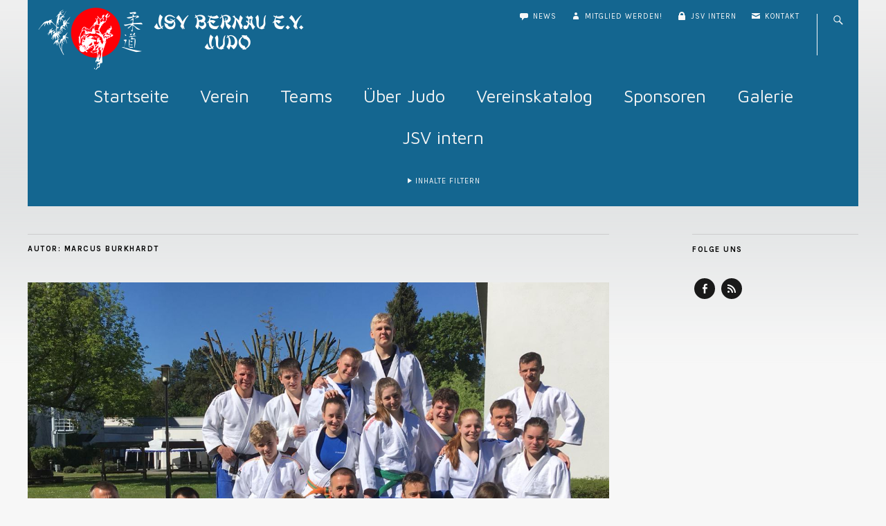

--- FILE ---
content_type: text/html; charset=UTF-8
request_url: https://www.jsv-bernau.de/jsv/author/marcus-burkhardt/
body_size: 20728
content:
<!DOCTYPE html>
<html lang="de">
<head>
	<meta charset="UTF-8" />
	<meta name="viewport" content="width=device-width,initial-scale=1">
	<link rel="profile" href="http://gmpg.org/xfn/11">
	<link rel="pingback" href="https://www.jsv-bernau.de/jsv/xmlrpc.php">
	<!--[if lt IE 9]>
		<script src="https://www.jsv-bernau.de/jsv/wp-content/themes/zuki/js/html5.js"></script>
	<![endif]-->
<title>Marcus Burkhardt &#8211; JSV Bernau e.V.</title>
<meta name='robots' content='max-image-preview:large' />
<link rel='dns-prefetch' href='//use.fontawesome.com' />
<link rel='dns-prefetch' href='//fonts.googleapis.com' />
<link rel='dns-prefetch' href='//s.w.org' />
<link rel="alternate" type="application/rss+xml" title="JSV Bernau e.V. &raquo; Feed" href="https://www.jsv-bernau.de/jsv/feed/" />
<link rel="alternate" type="application/rss+xml" title="JSV Bernau e.V. &raquo; Kommentar-Feed" href="https://www.jsv-bernau.de/jsv/comments/feed/" />
<link rel="alternate" type="application/rss+xml" title="JSV Bernau e.V. &raquo; Feed für Beiträge von Marcus Burkhardt" href="https://www.jsv-bernau.de/jsv/author/marcus-burkhardt/feed/" />
		<script type="text/javascript">
			window._wpemojiSettings = {"baseUrl":"https:\/\/s.w.org\/images\/core\/emoji\/13.1.0\/72x72\/","ext":".png","svgUrl":"https:\/\/s.w.org\/images\/core\/emoji\/13.1.0\/svg\/","svgExt":".svg","source":{"concatemoji":"https:\/\/www.jsv-bernau.de\/jsv\/wp-includes\/js\/wp-emoji-release.min.js?ver=5.8.12"}};
			!function(e,a,t){var n,r,o,i=a.createElement("canvas"),p=i.getContext&&i.getContext("2d");function s(e,t){var a=String.fromCharCode;p.clearRect(0,0,i.width,i.height),p.fillText(a.apply(this,e),0,0);e=i.toDataURL();return p.clearRect(0,0,i.width,i.height),p.fillText(a.apply(this,t),0,0),e===i.toDataURL()}function c(e){var t=a.createElement("script");t.src=e,t.defer=t.type="text/javascript",a.getElementsByTagName("head")[0].appendChild(t)}for(o=Array("flag","emoji"),t.supports={everything:!0,everythingExceptFlag:!0},r=0;r<o.length;r++)t.supports[o[r]]=function(e){if(!p||!p.fillText)return!1;switch(p.textBaseline="top",p.font="600 32px Arial",e){case"flag":return s([127987,65039,8205,9895,65039],[127987,65039,8203,9895,65039])?!1:!s([55356,56826,55356,56819],[55356,56826,8203,55356,56819])&&!s([55356,57332,56128,56423,56128,56418,56128,56421,56128,56430,56128,56423,56128,56447],[55356,57332,8203,56128,56423,8203,56128,56418,8203,56128,56421,8203,56128,56430,8203,56128,56423,8203,56128,56447]);case"emoji":return!s([10084,65039,8205,55357,56613],[10084,65039,8203,55357,56613])}return!1}(o[r]),t.supports.everything=t.supports.everything&&t.supports[o[r]],"flag"!==o[r]&&(t.supports.everythingExceptFlag=t.supports.everythingExceptFlag&&t.supports[o[r]]);t.supports.everythingExceptFlag=t.supports.everythingExceptFlag&&!t.supports.flag,t.DOMReady=!1,t.readyCallback=function(){t.DOMReady=!0},t.supports.everything||(n=function(){t.readyCallback()},a.addEventListener?(a.addEventListener("DOMContentLoaded",n,!1),e.addEventListener("load",n,!1)):(e.attachEvent("onload",n),a.attachEvent("onreadystatechange",function(){"complete"===a.readyState&&t.readyCallback()})),(n=t.source||{}).concatemoji?c(n.concatemoji):n.wpemoji&&n.twemoji&&(c(n.twemoji),c(n.wpemoji)))}(window,document,window._wpemojiSettings);
		</script>
		<style type="text/css">
img.wp-smiley,
img.emoji {
	display: inline !important;
	border: none !important;
	box-shadow: none !important;
	height: 1em !important;
	width: 1em !important;
	margin: 0 .07em !important;
	vertical-align: -0.1em !important;
	background: none !important;
	padding: 0 !important;
}
</style>
	<link rel='stylesheet' id='wp-block-library-css'  href='https://www.jsv-bernau.de/jsv/wp-includes/css/dist/block-library/style.min.css?ver=5.8.12' type='text/css' media='all' />
<style id='wp-block-library-theme-inline-css' type='text/css'>
#start-resizable-editor-section{display:none}.wp-block-audio figcaption{color:#555;font-size:13px;text-align:center}.is-dark-theme .wp-block-audio figcaption{color:hsla(0,0%,100%,.65)}.wp-block-code{font-family:Menlo,Consolas,monaco,monospace;color:#1e1e1e;padding:.8em 1em;border:1px solid #ddd;border-radius:4px}.wp-block-embed figcaption{color:#555;font-size:13px;text-align:center}.is-dark-theme .wp-block-embed figcaption{color:hsla(0,0%,100%,.65)}.blocks-gallery-caption{color:#555;font-size:13px;text-align:center}.is-dark-theme .blocks-gallery-caption{color:hsla(0,0%,100%,.65)}.wp-block-image figcaption{color:#555;font-size:13px;text-align:center}.is-dark-theme .wp-block-image figcaption{color:hsla(0,0%,100%,.65)}.wp-block-pullquote{border-top:4px solid;border-bottom:4px solid;margin-bottom:1.75em;color:currentColor}.wp-block-pullquote__citation,.wp-block-pullquote cite,.wp-block-pullquote footer{color:currentColor;text-transform:uppercase;font-size:.8125em;font-style:normal}.wp-block-quote{border-left:.25em solid;margin:0 0 1.75em;padding-left:1em}.wp-block-quote cite,.wp-block-quote footer{color:currentColor;font-size:.8125em;position:relative;font-style:normal}.wp-block-quote.has-text-align-right{border-left:none;border-right:.25em solid;padding-left:0;padding-right:1em}.wp-block-quote.has-text-align-center{border:none;padding-left:0}.wp-block-quote.is-large,.wp-block-quote.is-style-large{border:none}.wp-block-search .wp-block-search__label{font-weight:700}.wp-block-group.has-background{padding:1.25em 2.375em;margin-top:0;margin-bottom:0}.wp-block-separator{border:none;border-bottom:2px solid;margin-left:auto;margin-right:auto;opacity:.4}.wp-block-separator:not(.is-style-wide):not(.is-style-dots){width:100px}.wp-block-separator.has-background:not(.is-style-dots){border-bottom:none;height:1px}.wp-block-separator.has-background:not(.is-style-wide):not(.is-style-dots){height:2px}.wp-block-table thead{border-bottom:3px solid}.wp-block-table tfoot{border-top:3px solid}.wp-block-table td,.wp-block-table th{padding:.5em;border:1px solid;word-break:normal}.wp-block-table figcaption{color:#555;font-size:13px;text-align:center}.is-dark-theme .wp-block-table figcaption{color:hsla(0,0%,100%,.65)}.wp-block-video figcaption{color:#555;font-size:13px;text-align:center}.is-dark-theme .wp-block-video figcaption{color:hsla(0,0%,100%,.65)}.wp-block-template-part.has-background{padding:1.25em 2.375em;margin-top:0;margin-bottom:0}#end-resizable-editor-section{display:none}
</style>
<link rel='stylesheet' id='zuki-flex-slider-style-css'  href='https://www.jsv-bernau.de/jsv/wp-content/themes/zuki/js/flex-slider/flexslider.css?ver=5.8.12' type='text/css' media='all' />
<link rel='stylesheet' id='zuki-fonts-css'  href='//fonts.googleapis.com/css?family=Maven+Pro%3A400%2C500%2C700%2C900%7CKarla%3A400%2C400italic%2C700%2C700italic%26subset%3Dlatin%2Clatin-ext&#038;subset=latin%2Clatin-ext' type='text/css' media='all' />
<link rel='stylesheet' id='genericons-css'  href='https://www.jsv-bernau.de/jsv/wp-content/themes/zuki/assets/genericons/genericons.css?ver=3.0.3' type='text/css' media='all' />
<link rel='stylesheet' id='zuki-style-css'  href='https://www.jsv-bernau.de/jsv/wp-content/themes/zukichildthemefolder/style.css?ver=20140630' type='text/css' media='all' />
<link rel='stylesheet' id='tablepress-default-css'  href='https://www.jsv-bernau.de/jsv/wp-content/tablepress-combined.min.css?ver=7' type='text/css' media='all' />
<link rel='stylesheet' id='nextgen_widgets_style-css'  href='https://www.jsv-bernau.de/jsv/wp-content/plugins/nextgen-gallery/products/photocrati_nextgen/modules/widget/static/widgets.css?ver=3.17' type='text/css' media='all' />
<link rel='stylesheet' id='nextgen_basic_thumbnails_style-css'  href='https://www.jsv-bernau.de/jsv/wp-content/plugins/nextgen-gallery/products/photocrati_nextgen/modules/nextgen_basic_gallery/static/thumbnails/nextgen_basic_thumbnails.css?ver=3.17' type='text/css' media='all' />
<link rel='stylesheet' id='ngg_basic_slideshow_style-css'  href='https://www.jsv-bernau.de/jsv/wp-content/plugins/nextgen-gallery/products/photocrati_nextgen/modules/nextgen_basic_gallery/static/slideshow/ngg_basic_slideshow.css?ver=3.17' type='text/css' media='all' />
<link rel='stylesheet' id='ngg_slick_slideshow_style-css'  href='https://www.jsv-bernau.de/jsv/wp-content/plugins/nextgen-gallery/products/photocrati_nextgen/modules/nextgen_basic_gallery/static/slideshow/slick/slick.css?ver=3.17' type='text/css' media='all' />
<link rel='stylesheet' id='ngg_slick_slideshow_theme-css'  href='https://www.jsv-bernau.de/jsv/wp-content/plugins/nextgen-gallery/products/photocrati_nextgen/modules/nextgen_basic_gallery/static/slideshow/slick/slick-theme.css?ver=3.17' type='text/css' media='all' />
<link rel='stylesheet' id='ngg_trigger_buttons-css'  href='https://www.jsv-bernau.de/jsv/wp-content/plugins/nextgen-gallery/products/photocrati_nextgen/modules/nextgen_gallery_display/static/trigger_buttons.css?ver=3.17' type='text/css' media='all' />
<link rel='stylesheet' id='fontawesome_v4_shim_style-css'  href='https://use.fontawesome.com/releases/v5.3.1/css/v4-shims.css?ver=5.8.12' type='text/css' media='all' />
<link rel='stylesheet' id='fontawesome-css'  href='https://use.fontawesome.com/releases/v5.3.1/css/all.css?ver=5.8.12' type='text/css' media='all' />
<link rel='stylesheet' id='nextgen_basic_slideshow_style-css'  href='https://www.jsv-bernau.de/jsv/wp-content/plugins/nextgen-gallery/products/photocrati_nextgen/modules/nextgen_basic_gallery/static/slideshow/ngg_basic_slideshow.css?ver=3.17' type='text/css' media='all' />
<link rel='stylesheet' id='nggallery-css'  href='https://www.jsv-bernau.de/jsv/wp-content/ngg_styles/nggallery.css?ver=3.17' type='text/css' media='all' />
<script type='text/javascript' src='https://www.jsv-bernau.de/jsv/wp-includes/js/jquery/jquery.min.js?ver=3.6.0' id='jquery-core-js'></script>
<script type='text/javascript' src='https://www.jsv-bernau.de/jsv/wp-includes/js/jquery/jquery-migrate.min.js?ver=3.3.2' id='jquery-migrate-js'></script>
<script type='text/javascript' src='https://www.jsv-bernau.de/jsv/wp-content/themes/zuki/js/jquery.fitvids.js?ver=1.1' id='zuki-fitvids-js'></script>
<script type='text/javascript' src='https://www.jsv-bernau.de/jsv/wp-content/themes/zuki/js/flex-slider/jquery.flexslider-min.js?ver=5.8.12' id='zuki-flex-slider-js'></script>
<script type='text/javascript' src='https://www.jsv-bernau.de/jsv/wp-content/themes/zuki/js/functions.js?ver=20140426' id='zuki-script-js'></script>
<script type='text/javascript' src='https://www.jsv-bernau.de/jsv/wp-content/plugins/nextgen-gallery/products/photocrati_nextgen/modules/nextgen_basic_gallery/static/slideshow/slick/slick-1.8.0-modded.js?ver=3.17' id='ngg_slick-js'></script>
<script type='text/javascript' id='photocrati_ajax-js-extra'>
/* <![CDATA[ */
var photocrati_ajax = {"url":"https:\/\/www.jsv-bernau.de\/jsv\/index.php?photocrati_ajax=1","wp_home_url":"https:\/\/www.jsv-bernau.de\/jsv","wp_site_url":"https:\/\/www.jsv-bernau.de\/jsv","wp_root_url":"https:\/\/www.jsv-bernau.de\/jsv","wp_plugins_url":"https:\/\/www.jsv-bernau.de\/jsv\/wp-content\/plugins","wp_content_url":"https:\/\/www.jsv-bernau.de\/jsv\/wp-content","wp_includes_url":"https:\/\/www.jsv-bernau.de\/jsv\/wp-includes\/","ngg_param_slug":"nggallery"};
/* ]]> */
</script>
<script type='text/javascript' src='https://www.jsv-bernau.de/jsv/wp-content/plugins/nextgen-gallery/products/photocrati_nextgen/modules/ajax/static/ajax.min.js?ver=3.17' id='photocrati_ajax-js'></script>
<script type='text/javascript' src='https://www.jsv-bernau.de/jsv/wp-content/plugins/nextgen-gallery/products/photocrati_nextgen/modules/nextgen_basic_gallery/static/slideshow/ngg_basic_slideshow.js?ver=3.17' id='photocrati-nextgen_basic_slideshow-js'></script>
<script type='text/javascript' src='https://use.fontawesome.com/releases/v5.3.1/js/v4-shims.js?ver=5.3.1' id='fontawesome_v4_shim-js'></script>
<script type='text/javascript' defer integrity="sha384-kW+oWsYx3YpxvjtZjFXqazFpA7UP/MbiY4jvs+RWZo2+N94PFZ36T6TFkc9O3qoB" crossorigin="anonymous" data-auto-replace-svg="false" data-keep-original-source="false" data-search-pseudo-elements src='https://use.fontawesome.com/releases/v5.3.1/js/all.js?ver=5.3.1' id='fontawesome-js'></script>
<script type='text/javascript' src='https://www.jsv-bernau.de/jsv/wp-content/themes/zukichildthemefolder/js/functions.js?ver=20150628' id='zuki-jsv-script-js'></script>
<link rel="https://api.w.org/" href="https://www.jsv-bernau.de/jsv/wp-json/" /><link rel="alternate" type="application/json" href="https://www.jsv-bernau.de/jsv/wp-json/wp/v2/users/24" /><link rel="EditURI" type="application/rsd+xml" title="RSD" href="https://www.jsv-bernau.de/jsv/xmlrpc.php?rsd" />
<link rel="wlwmanifest" type="application/wlwmanifest+xml" href="https://www.jsv-bernau.de/jsv/wp-includes/wlwmanifest.xml" /> 
<meta name="generator" content="WordPress 5.8.12" />
	<style type="text/css">
		.widget-area p.summary a,
		.entry-content p a,
		.entry-content li a,
		.page .entry-content p a,
		blockquote cite a,
		.textwidget a,
		#comments .comment-text a,
		.authorbox p.author-description a {color: #1b4c86;}
		.widget_zuki_recentposts_color .bg-wrap {background: ;}
		.archive-menu-content {background: #e4f0f6;}
	</style>
			<style type="text/css" id="zuki-header-css">
			#site-title h1,
		#site-title h2.site-description {
			display: none;
		}

		</style>
	<style type="text/css" id="custom-background-css">
body.custom-background { background-color: #f7f7f7; background-image: url("https://www.jsv-bernau.de/jsv/wp-content/uploads/jsv_bg_4.png"); background-position: left top; background-size: auto; background-repeat: repeat; background-attachment: scroll; }
</style>
	</head>

<body class="archive author author-marcus-burkhardt author-24 custom-background">

	<div id="container">

		<header id="masthead" class="cf" role="banner">

							<nav id="header-top-nav">
					<ul id="menu-meta-navigation" class="menu"><li id="menu-item-1383" class="menu-item menu-item-type-post_type menu-item-object-page current_page_parent menu-item-1383"><a href="https://www.jsv-bernau.de/jsv/news/"><span class="genericon genericon-comment"></span> News</a></li>
<li id="menu-item-1423" class="menu-item menu-item-type-post_type menu-item-object-page menu-item-1423"><a href="https://www.jsv-bernau.de/jsv/mitglied_werden/"><span class="genericon genericon-user"></span> Mitglied werden!</a></li>
<li id="menu-item-5313" class="menu-item menu-item-type-custom menu-item-object-custom menu-item-5313"><a href="https://www.jsv-bernau.de/jsv/jsvintern"><span class="genericon genericon-lock"></span> JSV intern</a></li>
<li id="menu-item-1364" class="menu-item menu-item-type-post_type menu-item-object-page menu-item-1364"><a href="https://www.jsv-bernau.de/jsv/kontakt/"><span class="genericon genericon-mail"></span> Kontakt</a></li>
</ul>				</nav><!-- end #header-top -->
			
			<div id="site-title">
							<div id="site-header">
					<a href="https://www.jsv-bernau.de/jsv/" rel="home"><img src="https://www.jsv-bernau.de/jsv/wp-content/uploads/JSV-Bernau-Logo-quer_rot_weiss_3.png" width="400" height="100" alt=""></a>
				</div><!-- end #site-header -->
							<h1><a href="https://www.jsv-bernau.de/jsv/" title="JSV Bernau e.V.">JSV Bernau e.V.</a></h1>
							<h2 class="site-description">Judo in Bernau, Zepernick und Schönow</h2>
						</div><!-- end #site-title -->

			<a href="#menuopen" id="mobile-menu-toggle"><span>Menü</span></a>

			<div id="mobile-menu-wrap" class="cf">
									<div class="search-box">
						<a href="#" id="search-toggle"><span>Suche</span></a>
						
<form method="get" id="searchform" class="searchform" action="https://www.jsv-bernau.de/jsv/" role="search">
	<label for="s" class="screen-reader-text"><span>Suche</span></label>
	<input type="text" class="search-field" name="s" id="s" placeholder="Suche&hellip;" />
	<input type="submit" class="submit" name="submit" id="searchsubmit" value="Suche" />
</form>					</div><!-- end .search-box -->
								<nav id="site-nav" class="cf">
					<ul id="menu-hauptmenue" class="nav-menu"><li id="menu-item-3190" class="menu-item menu-item-type-post_type menu-item-object-page menu-item-home menu-item-3190"><a href="https://www.jsv-bernau.de/jsv/">Startseite</a></li>
<li id="menu-item-1799" class="menu-item menu-item-type-custom menu-item-object-custom menu-item-has-children menu-item-1799"><a href="#">Verein</a>
<ul class="sub-menu">
	<li id="menu-item-19" class="menu-item menu-item-type-post_type menu-item-object-page menu-item-19"><a title="Über unseren Verein" href="https://www.jsv-bernau.de/jsv/verein/ueber-uns/">Über uns</a></li>
	<li id="menu-item-1627" class="menu-item menu-item-type-post_type menu-item-object-page menu-item-1627"><a href="https://www.jsv-bernau.de/jsv/verein/mitgliedschaft/">Mitgliedschaft</a></li>
	<li id="menu-item-1422" class="menu-item menu-item-type-post_type menu-item-object-page menu-item-1422"><a href="https://www.jsv-bernau.de/jsv/verein/vorstand/">Vorstand</a></li>
	<li id="menu-item-31" class="menu-item menu-item-type-post_type menu-item-object-page menu-item-31"><a title="Unser Trainerteam" href="https://www.jsv-bernau.de/jsv/verein/trainer/">Trainer</a></li>
	<li id="menu-item-30" class="menu-item menu-item-type-post_type menu-item-object-page menu-item-30"><a title="Trainingszeiten" href="https://www.jsv-bernau.de/jsv/verein/trainingszeiten/">Trainingszeiten &#038; -orte</a></li>
	<li id="menu-item-157" class="menu-item menu-item-type-post_type menu-item-object-page menu-item-157"><a href="https://www.jsv-bernau.de/jsv/verein/downloads/">Downloads</a></li>
	<li id="menu-item-49" class="menu-item menu-item-type-post_type menu-item-object-page menu-item-49"><a href="https://www.jsv-bernau.de/jsv/verein/links/">Links</a></li>
	<li id="menu-item-6082" class="menu-item menu-item-type-post_type menu-item-object-page menu-item-6082"><a href="https://www.jsv-bernau.de/jsv/verein/dan-traeger-im-jsv-bernau-e-v/">Dan-Träger</a></li>
</ul>
</li>
<li id="menu-item-1800" class="menu-item menu-item-type-custom menu-item-object-custom menu-item-has-children menu-item-1800"><a href="#">Teams</a>
<ul class="sub-menu">
	<li id="menu-item-1533" class="menu-item menu-item-type-post_type menu-item-object-page menu-item-1533"><a href="https://www.jsv-bernau.de/jsv/teams/wettkampfplan/">Wettkampfplanung</a></li>
	<li id="menu-item-35" class="menu-item menu-item-type-taxonomy menu-item-object-category menu-item-35"><a title="Wettkampfergebnisse" href="https://www.jsv-bernau.de/jsv/category/ergebnisse/">Ergebnisse</a></li>
	<li id="menu-item-1416" class="menu-item menu-item-type-post_type menu-item-object-page menu-item-1416"><a href="https://www.jsv-bernau.de/jsv/teams/landesliga/">Landesliga</a></li>
	<li id="menu-item-1415" class="menu-item menu-item-type-post_type menu-item-object-page menu-item-1415"><a href="https://www.jsv-bernau.de/jsv/teams/ue30/">Ü30</a></li>
	<li id="menu-item-1414" class="menu-item menu-item-type-post_type menu-item-object-page menu-item-1414"><a href="https://www.jsv-bernau.de/jsv/teams/maennerfrauen/">U18/ Männer/ Frauen</a></li>
	<li id="menu-item-1413" class="menu-item menu-item-type-post_type menu-item-object-page menu-item-1413"><a href="https://www.jsv-bernau.de/jsv/teams/u15/">U15</a></li>
	<li id="menu-item-1412" class="menu-item menu-item-type-post_type menu-item-object-page menu-item-1412"><a href="https://www.jsv-bernau.de/jsv/teams/u11/">U11</a></li>
	<li id="menu-item-1411" class="menu-item menu-item-type-post_type menu-item-object-page menu-item-1411"><a href="https://www.jsv-bernau.de/jsv/teams/anfaenger/">Anfänger</a></li>
	<li id="menu-item-6272" class="menu-item menu-item-type-post_type menu-item-object-page menu-item-6272"><a href="https://www.jsv-bernau.de/jsv/teams/fitnessgruppe/">Fitnessgruppe</a></li>
</ul>
</li>
<li id="menu-item-3244" class="menu-item menu-item-type-custom menu-item-object-custom menu-item-has-children menu-item-3244"><a href="#">Über Judo</a>
<ul class="sub-menu">
	<li id="menu-item-20" class="menu-item menu-item-type-post_type menu-item-object-page menu-item-20"><a title="Über Judo" href="https://www.jsv-bernau.de/jsv/was-ist-judo/">Was ist Judo?</a></li>
	<li id="menu-item-3238" class="menu-item menu-item-type-post_type menu-item-object-page menu-item-3238"><a href="https://www.jsv-bernau.de/jsv/was-ist-judo/geschichte-des-judo/">Geschichte des Judo</a></li>
	<li id="menu-item-3239" class="menu-item menu-item-type-post_type menu-item-object-page menu-item-3239"><a href="https://www.jsv-bernau.de/jsv/was-ist-judo/darum-judo/">Darum Judo!</a></li>
	<li id="menu-item-3240" class="menu-item menu-item-type-post_type menu-item-object-page menu-item-3240"><a href="https://www.jsv-bernau.de/jsv/was-ist-judo/judo-etikette/">Judo-Werte</a></li>
	<li id="menu-item-3241" class="menu-item menu-item-type-post_type menu-item-object-page menu-item-3241"><a href="https://www.jsv-bernau.de/jsv/was-ist-judo/fragen-ueber-judo/">Fragen über Judo</a></li>
	<li id="menu-item-3243" class="menu-item menu-item-type-post_type menu-item-object-page menu-item-3243"><a href="https://www.jsv-bernau.de/jsv/was-ist-judo/glossar/">Judo-Glossar</a></li>
</ul>
</li>
<li id="menu-item-1372" class="menu-item menu-item-type-post_type menu-item-object-page menu-item-1372"><a href="https://www.jsv-bernau.de/jsv/vereinskatalog/">Vereinskatalog</a></li>
<li id="menu-item-48" class="menu-item menu-item-type-post_type menu-item-object-page menu-item-48"><a href="https://www.jsv-bernau.de/jsv/sponsoren/">Sponsoren</a></li>
<li id="menu-item-1440" class="menu-item menu-item-type-post_type menu-item-object-page menu-item-1440"><a href="https://www.jsv-bernau.de/jsv/galerie/">Galerie</a></li>
<li id="menu-item-5301" class="menu-item menu-item-type-post_type menu-item-object-page menu-item-has-children menu-item-5301"><a href="https://www.jsv-bernau.de/jsv/jsv-intern/">JSV intern</a>
<ul class="sub-menu">
	<li id="menu-item-5300" class="menu-item menu-item-type-post_type menu-item-object-page menu-item-5300"><a href="https://www.jsv-bernau.de/jsv/jsv-intern/trainer-protokolle/">Trainer-Protokolle</a></li>
	<li id="menu-item-5306" class="menu-item menu-item-type-post_type menu-item-object-page menu-item-5306"><a href="https://www.jsv-bernau.de/jsv/jsv-intern/trainer-unterlagen/">Trainer-Unterlagen</a></li>
	<li id="menu-item-5312" class="menu-item menu-item-type-post_type menu-item-object-page menu-item-5312"><a href="https://www.jsv-bernau.de/jsv/jsv-intern/vorstands-protokolle/">Vorstands-Protokolle</a></li>
	<li id="menu-item-5311" class="menu-item menu-item-type-post_type menu-item-object-page menu-item-5311"><a href="https://www.jsv-bernau.de/jsv/jsv-intern/vorstands-unterlagen/">Vorstands-Unterlagen</a></li>
</ul>
</li>
</ul>				</nav><!-- end #site-nav -->
				<a href="#menuclose" id="mobile-menu-close"><span>Menü schiessen</span></a>
			</div><!-- end #mobile-menu-wrap -->

							
<div class="archive-menu-wrap cf">
			<a href="#contents" class="archive-menu-toggle"><span>Inhalte filtern</span></a>
	
	<div class="archive-menu-content cf">
		<a href="#closecontents" class="archive-menu-close"><span>Inhalte schliessen</span></a>

		<div class="list-years">
			<h3 class="archive-menu-title">Jahre</h3>
			<ul class="yearly">
					<li><a href='https://www.jsv-bernau.de/jsv/2026/'>2026</a></li>
	<li><a href='https://www.jsv-bernau.de/jsv/2025/'>2025</a></li>
	<li><a href='https://www.jsv-bernau.de/jsv/2024/'>2024</a></li>
	<li><a href='https://www.jsv-bernau.de/jsv/2023/'>2023</a></li>
	<li><a href='https://www.jsv-bernau.de/jsv/2022/'>2022</a></li>
	<li><a href='https://www.jsv-bernau.de/jsv/2021/'>2021</a></li>
	<li><a href='https://www.jsv-bernau.de/jsv/2020/'>2020</a></li>
	<li><a href='https://www.jsv-bernau.de/jsv/2019/'>2019</a></li>
	<li><a href='https://www.jsv-bernau.de/jsv/2018/'>2018</a></li>
	<li><a href='https://www.jsv-bernau.de/jsv/2017/'>2017</a></li>
	<li><a href='https://www.jsv-bernau.de/jsv/2016/'>2016</a></li>
	<li><a href='https://www.jsv-bernau.de/jsv/2015/'>2015</a></li>
	<li><a href='https://www.jsv-bernau.de/jsv/2014/'>2014</a></li>
	<li><a href='https://www.jsv-bernau.de/jsv/2013/'>2013</a></li>
	<li><a href='https://www.jsv-bernau.de/jsv/2012/'>2012</a></li>
	<li><a href='https://www.jsv-bernau.de/jsv/2011/'>2011</a></li>
	<li><a href='https://www.jsv-bernau.de/jsv/2010/'>2010</a></li>
			</ul>
		</div><!-- end .list-years -->

		<div class="list-authors">
		<h3 class="archive-menu-title">Autoren</h3>
		<ul class="authors">
		<li><a href=https://www.jsv-bernau.de/jsv/author/adrian-knospe/><span class="author-avatar"><img alt='' src='https://secure.gravatar.com/avatar/3085cd5ac27ec711731f0505290d8288?s=50&#038;d=wp_user_avatar&#038;r=g' srcset='https://secure.gravatar.com/avatar/3085cd5ac27ec711731f0505290d8288?s=100&#038;d=wp_user_avatar&#038;r=g 2x' class='avatar avatar-50 photo' height='50' width='50' loading='lazy'/></span><span class="author-name">Adrian Knospe</span></a></li><li><a href=https://www.jsv-bernau.de/jsv/author/benjamin-runow/><span class="author-avatar"><img alt='' src='https://secure.gravatar.com/avatar/97d91c7aa12779f4ad7978cd984fff57?s=50&#038;d=wp_user_avatar&#038;r=g' srcset='https://secure.gravatar.com/avatar/97d91c7aa12779f4ad7978cd984fff57?s=100&#038;d=wp_user_avatar&#038;r=g 2x' class='avatar avatar-50 photo' height='50' width='50' loading='lazy'/></span><span class="author-name">Benjamin Runow</span></a></li><li><a href=https://www.jsv-bernau.de/jsv/author/bjoern-lehmann/><span class="author-avatar"><img alt='' src='https://secure.gravatar.com/avatar/6a9add042435759aff8a3997cdef600b?s=50&#038;d=wp_user_avatar&#038;r=g' srcset='https://secure.gravatar.com/avatar/6a9add042435759aff8a3997cdef600b?s=100&#038;d=wp_user_avatar&#038;r=g 2x' class='avatar avatar-50 photo' height='50' width='50' loading='lazy'/></span><span class="author-name">Björn Lehmann</span></a></li><li><a href=https://www.jsv-bernau.de/jsv/author/dirk-schlicht/><span class="author-avatar"><img alt='' src='https://secure.gravatar.com/avatar/58e27a722e0501c47c7b27911b6adbcf?s=50&#038;d=wp_user_avatar&#038;r=g' srcset='https://secure.gravatar.com/avatar/58e27a722e0501c47c7b27911b6adbcf?s=100&#038;d=wp_user_avatar&#038;r=g 2x' class='avatar avatar-50 photo' height='50' width='50' loading='lazy'/></span><span class="author-name">Dirk Schlicht</span></a></li><li><a href=https://www.jsv-bernau.de/jsv/author/enrico-wittwer/><span class="author-avatar"><img alt='' src='https://secure.gravatar.com/avatar/bf89314cbd00a9e9a234aa2452ed7f74?s=50&#038;d=wp_user_avatar&#038;r=g' srcset='https://secure.gravatar.com/avatar/bf89314cbd00a9e9a234aa2452ed7f74?s=100&#038;d=wp_user_avatar&#038;r=g 2x' class='avatar avatar-50 photo' height='50' width='50' loading='lazy'/></span><span class="author-name">Enrico Wittwer</span></a></li><li><a href=https://www.jsv-bernau.de/jsv/author/florian-hensel/><span class="author-avatar"><img alt='' src='https://secure.gravatar.com/avatar/4b50653ba3ac6796780f78e2ef3c4197?s=50&#038;d=wp_user_avatar&#038;r=g' srcset='https://secure.gravatar.com/avatar/4b50653ba3ac6796780f78e2ef3c4197?s=100&#038;d=wp_user_avatar&#038;r=g 2x' class='avatar avatar-50 photo' height='50' width='50' loading='lazy'/></span><span class="author-name">Florian Hensel</span></a></li><li><a href=https://www.jsv-bernau.de/jsv/author/frank-opitz/><span class="author-avatar"><img alt='' src='https://secure.gravatar.com/avatar/4c965c86a77e0aea6153fd1a6cc6541b?s=50&#038;d=wp_user_avatar&#038;r=g' srcset='https://secure.gravatar.com/avatar/4c965c86a77e0aea6153fd1a6cc6541b?s=100&#038;d=wp_user_avatar&#038;r=g 2x' class='avatar avatar-50 photo' height='50' width='50' loading='lazy'/></span><span class="author-name">Frank Opitz</span></a></li><li><a href=https://www.jsv-bernau.de/jsv/author/frank-saal/><span class="author-avatar"><img alt='' src='https://secure.gravatar.com/avatar/a4f47b75094b76962fe40b2531348a6b?s=50&#038;d=wp_user_avatar&#038;r=g' srcset='https://secure.gravatar.com/avatar/a4f47b75094b76962fe40b2531348a6b?s=100&#038;d=wp_user_avatar&#038;r=g 2x' class='avatar avatar-50 photo' height='50' width='50' loading='lazy'/></span><span class="author-name">Frank Saal</span></a></li><li><a href=https://www.jsv-bernau.de/jsv/author/hartmut-ott/><span class="author-avatar"><img alt='' src='https://secure.gravatar.com/avatar/9d9a8a795f4cd2df72c48fd9f407969e?s=50&#038;d=wp_user_avatar&#038;r=g' srcset='https://secure.gravatar.com/avatar/9d9a8a795f4cd2df72c48fd9f407969e?s=100&#038;d=wp_user_avatar&#038;r=g 2x' class='avatar avatar-50 photo' height='50' width='50' loading='lazy'/></span><span class="author-name">Hartmut Ott</span></a></li><li><a href=https://www.jsv-bernau.de/jsv/author/heiko-posselt/><span class="author-avatar"><img alt='' src='https://secure.gravatar.com/avatar/685f4bcde262b6e87b2613e168da3985?s=50&#038;d=wp_user_avatar&#038;r=g' srcset='https://secure.gravatar.com/avatar/685f4bcde262b6e87b2613e168da3985?s=100&#038;d=wp_user_avatar&#038;r=g 2x' class='avatar avatar-50 photo' height='50' width='50' loading='lazy'/></span><span class="author-name">Heiko Posselt</span></a></li><li><a href=https://www.jsv-bernau.de/jsv/author/hendrik-krause/><span class="author-avatar"><img alt='' src='https://secure.gravatar.com/avatar/e622e7aeee5876711c6668efac4ec547?s=50&#038;d=wp_user_avatar&#038;r=g' srcset='https://secure.gravatar.com/avatar/e622e7aeee5876711c6668efac4ec547?s=100&#038;d=wp_user_avatar&#038;r=g 2x' class='avatar avatar-50 photo' height='50' width='50' loading='lazy'/></span><span class="author-name">Hendrik Krause</span></a></li><li><a href=https://www.jsv-bernau.de/jsv/author/jan-leonhardt/><span class="author-avatar"><img alt='' src='https://secure.gravatar.com/avatar/5d2114eb9e938c230b2b683bfddd453c?s=50&#038;d=wp_user_avatar&#038;r=g' srcset='https://secure.gravatar.com/avatar/5d2114eb9e938c230b2b683bfddd453c?s=100&#038;d=wp_user_avatar&#038;r=g 2x' class='avatar avatar-50 photo' height='50' width='50' loading='lazy'/></span><span class="author-name">Jan Leonhardt</span></a></li><li><a href=https://www.jsv-bernau.de/jsv/author/jenny-roll/><span class="author-avatar"><img alt='' src='https://secure.gravatar.com/avatar/79b0e566abe6300baa9b62f0da4ce612?s=50&#038;d=wp_user_avatar&#038;r=g' srcset='https://secure.gravatar.com/avatar/79b0e566abe6300baa9b62f0da4ce612?s=100&#038;d=wp_user_avatar&#038;r=g 2x' class='avatar avatar-50 photo' height='50' width='50' loading='lazy'/></span><span class="author-name">Jenny Roll</span></a></li><li><a href=https://www.jsv-bernau.de/jsv/author/jens-katzorke/><span class="author-avatar"><img alt='' src='https://secure.gravatar.com/avatar/c258c451cc225c26cb30da9c82ceeb08?s=50&#038;d=wp_user_avatar&#038;r=g' srcset='https://secure.gravatar.com/avatar/c258c451cc225c26cb30da9c82ceeb08?s=100&#038;d=wp_user_avatar&#038;r=g 2x' class='avatar avatar-50 photo' height='50' width='50' loading='lazy'/></span><span class="author-name">Jens Katzorke</span></a></li><li><a href=https://www.jsv-bernau.de/jsv/author/jessica-stache/><span class="author-avatar"><img alt='' src='https://secure.gravatar.com/avatar/9714be0889fa65392575e63f045bbd7d?s=50&#038;d=wp_user_avatar&#038;r=g' srcset='https://secure.gravatar.com/avatar/9714be0889fa65392575e63f045bbd7d?s=100&#038;d=wp_user_avatar&#038;r=g 2x' class='avatar avatar-50 photo' height='50' width='50' loading='lazy'/></span><span class="author-name">Jessica Stache</span></a></li><li><a href=https://www.jsv-bernau.de/jsv/author/josephine-mann/><span class="author-avatar"><img alt='' src='https://secure.gravatar.com/avatar/40a8138c2966cf421b62a01404977988?s=50&#038;d=wp_user_avatar&#038;r=g' srcset='https://secure.gravatar.com/avatar/40a8138c2966cf421b62a01404977988?s=100&#038;d=wp_user_avatar&#038;r=g 2x' class='avatar avatar-50 photo' height='50' width='50' loading='lazy'/></span><span class="author-name">Josephine Mann</span></a></li><li><a href=https://www.jsv-bernau.de/jsv/author/katja-fitzner/><span class="author-avatar"><img alt='' src='https://secure.gravatar.com/avatar/15609567c55d7cc919a92f5eacc04d07?s=50&#038;d=wp_user_avatar&#038;r=g' srcset='https://secure.gravatar.com/avatar/15609567c55d7cc919a92f5eacc04d07?s=100&#038;d=wp_user_avatar&#038;r=g 2x' class='avatar avatar-50 photo' height='50' width='50' loading='lazy'/></span><span class="author-name">Katja Fitzner</span></a></li><li><a href=https://www.jsv-bernau.de/jsv/author/kristina-krappig/><span class="author-avatar"><img alt='' src='https://secure.gravatar.com/avatar/c05f6511e569c786c008eb1bebffead1?s=50&#038;d=wp_user_avatar&#038;r=g' srcset='https://secure.gravatar.com/avatar/c05f6511e569c786c008eb1bebffead1?s=100&#038;d=wp_user_avatar&#038;r=g 2x' class='avatar avatar-50 photo' height='50' width='50' loading='lazy'/></span><span class="author-name">KK</span></a></li><li><a href=https://www.jsv-bernau.de/jsv/author/lars-becker/><span class="author-avatar"><img alt='' src='https://secure.gravatar.com/avatar/297bdcc3e945040f214595679d2184e9?s=50&#038;d=wp_user_avatar&#038;r=g' srcset='https://secure.gravatar.com/avatar/297bdcc3e945040f214595679d2184e9?s=100&#038;d=wp_user_avatar&#038;r=g 2x' class='avatar avatar-50 photo' height='50' width='50' loading='lazy'/></span><span class="author-name">Lars Becker</span></a></li><li><a href=https://www.jsv-bernau.de/jsv/author/laura-felber/><span class="author-avatar"><img alt='' src='https://secure.gravatar.com/avatar/7fd6a716776ceeecf957452a4aa3b222?s=50&#038;d=wp_user_avatar&#038;r=g' srcset='https://secure.gravatar.com/avatar/7fd6a716776ceeecf957452a4aa3b222?s=100&#038;d=wp_user_avatar&#038;r=g 2x' class='avatar avatar-50 photo' height='50' width='50' loading='lazy'/></span><span class="author-name">Laura Felber</span></a></li><li><a href=https://www.jsv-bernau.de/jsv/author/marco-patzwall/><span class="author-avatar"><img alt='' src='https://secure.gravatar.com/avatar/2f0c8a78753f4b38bb671b59cca6c08a?s=50&#038;d=wp_user_avatar&#038;r=g' srcset='https://secure.gravatar.com/avatar/2f0c8a78753f4b38bb671b59cca6c08a?s=100&#038;d=wp_user_avatar&#038;r=g 2x' class='avatar avatar-50 photo' height='50' width='50' loading='lazy'/></span><span class="author-name">Marco Patzwall</span></a></li><li><a href=https://www.jsv-bernau.de/jsv/author/marcus-burkhardt/><span class="author-avatar"><img alt='' src='https://secure.gravatar.com/avatar/b19d072b9c0296f4c7f08d9cc00d05e1?s=50&#038;d=wp_user_avatar&#038;r=g' srcset='https://secure.gravatar.com/avatar/b19d072b9c0296f4c7f08d9cc00d05e1?s=100&#038;d=wp_user_avatar&#038;r=g 2x' class='avatar avatar-50 photo' height='50' width='50' loading='lazy'/></span><span class="author-name">Marcus Burkhardt</span></a></li><li><a href=https://www.jsv-bernau.de/jsv/author/marcus-setz/><span class="author-avatar"><img alt='' src='https://secure.gravatar.com/avatar/eb7d2832c3070ed9b1ddb65bf2b6c56e?s=50&#038;d=wp_user_avatar&#038;r=g' srcset='https://secure.gravatar.com/avatar/eb7d2832c3070ed9b1ddb65bf2b6c56e?s=100&#038;d=wp_user_avatar&#038;r=g 2x' class='avatar avatar-50 photo' height='50' width='50' loading='lazy'/></span><span class="author-name">Marcus Setz</span></a></li><li><a href=https://www.jsv-bernau.de/jsv/author/maria-lang/><span class="author-avatar"><img alt='' src='https://secure.gravatar.com/avatar/147a58f7e45ff238e1c0eb8e2f96a535?s=50&#038;d=wp_user_avatar&#038;r=g' srcset='https://secure.gravatar.com/avatar/147a58f7e45ff238e1c0eb8e2f96a535?s=100&#038;d=wp_user_avatar&#038;r=g 2x' class='avatar avatar-50 photo' height='50' width='50' loading='lazy'/></span><span class="author-name">Maria Lang</span></a></li><li><a href=https://www.jsv-bernau.de/jsv/author/markus-kruspe/><span class="author-avatar"><img alt='' src='https://secure.gravatar.com/avatar/37f6b125f158a098d65ba1757b6c8c64?s=50&#038;d=wp_user_avatar&#038;r=g' srcset='https://secure.gravatar.com/avatar/37f6b125f158a098d65ba1757b6c8c64?s=100&#038;d=wp_user_avatar&#038;r=g 2x' class='avatar avatar-50 photo' height='50' width='50' loading='lazy'/></span><span class="author-name">Markus Kruspe</span></a></li><li><a href=https://www.jsv-bernau.de/jsv/author/martin-scholz/><span class="author-avatar"><img alt='' src='https://secure.gravatar.com/avatar/790b996438d731fe85970b7c21cb8192?s=50&#038;d=wp_user_avatar&#038;r=g' srcset='https://secure.gravatar.com/avatar/790b996438d731fe85970b7c21cb8192?s=100&#038;d=wp_user_avatar&#038;r=g 2x' class='avatar avatar-50 photo' height='50' width='50' loading='lazy'/></span><span class="author-name">Martin Scholz</span></a></li><li><a href=https://www.jsv-bernau.de/jsv/author/michel-daue/><span class="author-avatar"><img alt='' src='https://secure.gravatar.com/avatar/67bf7fd8a8bfe5118947e5d8eb090e74?s=50&#038;d=wp_user_avatar&#038;r=g' srcset='https://secure.gravatar.com/avatar/67bf7fd8a8bfe5118947e5d8eb090e74?s=100&#038;d=wp_user_avatar&#038;r=g 2x' class='avatar avatar-50 photo' height='50' width='50' loading='lazy'/></span><span class="author-name">Michel Daue</span></a></li><li><a href=https://www.jsv-bernau.de/jsv/author/michele-graf/><span class="author-avatar"><img alt='' src='https://secure.gravatar.com/avatar/1a1e16281ce1c3d16f95febc2fa0b347?s=50&#038;d=wp_user_avatar&#038;r=g' srcset='https://secure.gravatar.com/avatar/1a1e16281ce1c3d16f95febc2fa0b347?s=100&#038;d=wp_user_avatar&#038;r=g 2x' class='avatar avatar-50 photo' height='50' width='50' loading='lazy'/></span><span class="author-name">Michéle Graf</span></a></li><li><a href=https://www.jsv-bernau.de/jsv/author/michele-knospe/><span class="author-avatar"><img alt='' src='https://secure.gravatar.com/avatar/778d057f66fcf520430f32bea805602f?s=50&#038;d=wp_user_avatar&#038;r=g' srcset='https://secure.gravatar.com/avatar/778d057f66fcf520430f32bea805602f?s=100&#038;d=wp_user_avatar&#038;r=g 2x' class='avatar avatar-50 photo' height='50' width='50' loading='lazy'/></span><span class="author-name">Michele Knospe</span></a></li><li><a href=https://www.jsv-bernau.de/jsv/author/paul-roll/><span class="author-avatar"><img alt='' src='https://secure.gravatar.com/avatar/f946141c30e82838063cf48b5ed1983d?s=50&#038;d=wp_user_avatar&#038;r=g' srcset='https://secure.gravatar.com/avatar/f946141c30e82838063cf48b5ed1983d?s=100&#038;d=wp_user_avatar&#038;r=g 2x' class='avatar avatar-50 photo' height='50' width='50' loading='lazy'/></span><span class="author-name">Paul Roll</span></a></li><li><a href=https://www.jsv-bernau.de/jsv/author/paul-weber-makert/><span class="author-avatar"><img alt='' src='https://secure.gravatar.com/avatar/6652c46c3d32b1f7613a90de91a3f7af?s=50&#038;d=wp_user_avatar&#038;r=g' srcset='https://secure.gravatar.com/avatar/6652c46c3d32b1f7613a90de91a3f7af?s=100&#038;d=wp_user_avatar&#038;r=g 2x' class='avatar avatar-50 photo' height='50' width='50' loading='lazy'/></span><span class="author-name">Paul Weber-Markert</span></a></li><li><a href=https://www.jsv-bernau.de/jsv/author/rainer-pruefig/><span class="author-avatar"><img alt='' src='https://secure.gravatar.com/avatar/b6942bd6393c306ea3b830fa4eedd4e0?s=50&#038;d=wp_user_avatar&#038;r=g' srcset='https://secure.gravatar.com/avatar/b6942bd6393c306ea3b830fa4eedd4e0?s=100&#038;d=wp_user_avatar&#038;r=g 2x' class='avatar avatar-50 photo' height='50' width='50' loading='lazy'/></span><span class="author-name">Rainer Prüfig</span></a></li><li><a href=https://www.jsv-bernau.de/jsv/author/ralf-bannier/><span class="author-avatar"><img alt='' src='https://secure.gravatar.com/avatar/cd941400078633646d9ded68de4684bc?s=50&#038;d=wp_user_avatar&#038;r=g' srcset='https://secure.gravatar.com/avatar/cd941400078633646d9ded68de4684bc?s=100&#038;d=wp_user_avatar&#038;r=g 2x' class='avatar avatar-50 photo' height='50' width='50' loading='lazy'/></span><span class="author-name">Ralf Bannier</span></a></li><li><a href=https://www.jsv-bernau.de/jsv/author/rene-keil/><span class="author-avatar"><img alt='' src='https://secure.gravatar.com/avatar/d1f0630e7e2f32b31835d3c73cf3305d?s=50&#038;d=wp_user_avatar&#038;r=g' srcset='https://secure.gravatar.com/avatar/d1f0630e7e2f32b31835d3c73cf3305d?s=100&#038;d=wp_user_avatar&#038;r=g 2x' class='avatar avatar-50 photo' height='50' width='50' loading='lazy'/></span><span class="author-name">René Keil</span></a></li><li><a href=https://www.jsv-bernau.de/jsv/author/sebastian-hesse/><span class="author-avatar"><img alt='' src='https://secure.gravatar.com/avatar/679ee20dae1e890db4283fb8ea7a8d36?s=50&#038;d=wp_user_avatar&#038;r=g' srcset='https://secure.gravatar.com/avatar/679ee20dae1e890db4283fb8ea7a8d36?s=100&#038;d=wp_user_avatar&#038;r=g 2x' class='avatar avatar-50 photo' height='50' width='50' loading='lazy'/></span><span class="author-name">Sebastian Hesse</span></a></li><li><a href=https://www.jsv-bernau.de/jsv/author/sigmar-klamann/><span class="author-avatar"><img alt='' src='https://secure.gravatar.com/avatar/7450454fcecbfc37729b075b92afb541?s=50&#038;d=wp_user_avatar&#038;r=g' srcset='https://secure.gravatar.com/avatar/7450454fcecbfc37729b075b92afb541?s=100&#038;d=wp_user_avatar&#038;r=g 2x' class='avatar avatar-50 photo' height='50' width='50' loading='lazy'/></span><span class="author-name">Sigmar Klamann</span></a></li><li><a href=https://www.jsv-bernau.de/jsv/author/simone-rosenplenter/><span class="author-avatar"><img alt='' src='https://secure.gravatar.com/avatar/accc245cea9a098b8190ceca3b5d4b54?s=50&#038;d=wp_user_avatar&#038;r=g' srcset='https://secure.gravatar.com/avatar/accc245cea9a098b8190ceca3b5d4b54?s=100&#038;d=wp_user_avatar&#038;r=g 2x' class='avatar avatar-50 photo' height='50' width='50' loading='lazy'/></span><span class="author-name">Simone Rosenplenter</span></a></li><li><a href=https://www.jsv-bernau.de/jsv/author/stefan-niesecke/><span class="author-avatar"><img alt='' src='https://secure.gravatar.com/avatar/7011771d6fbf302cc0759333dcba9891?s=50&#038;d=wp_user_avatar&#038;r=g' srcset='https://secure.gravatar.com/avatar/7011771d6fbf302cc0759333dcba9891?s=100&#038;d=wp_user_avatar&#038;r=g 2x' class='avatar avatar-50 photo' height='50' width='50' loading='lazy'/></span><span class="author-name">Stefan Niesecke</span></a></li><li><a href=https://www.jsv-bernau.de/jsv/author/steffen-liss/><span class="author-avatar"><img alt='' src='https://secure.gravatar.com/avatar/853e9c462db2c0c141f38e8bb2c1ecdd?s=50&#038;d=wp_user_avatar&#038;r=g' srcset='https://secure.gravatar.com/avatar/853e9c462db2c0c141f38e8bb2c1ecdd?s=100&#038;d=wp_user_avatar&#038;r=g 2x' class='avatar avatar-50 photo' height='50' width='50' loading='lazy'/></span><span class="author-name">Steffen Liss</span></a></li><li><a href=https://www.jsv-bernau.de/jsv/author/theo-herz/><span class="author-avatar"><img alt='' src='https://secure.gravatar.com/avatar/4c06b1e73a2c448567415b2a24bc07c2?s=50&#038;d=wp_user_avatar&#038;r=g' srcset='https://secure.gravatar.com/avatar/4c06b1e73a2c448567415b2a24bc07c2?s=100&#038;d=wp_user_avatar&#038;r=g 2x' class='avatar avatar-50 photo' height='50' width='50' loading='lazy'/></span><span class="author-name">Theo Herz</span></a></li><li><a href=https://www.jsv-bernau.de/jsv/author/thomas-troche/><span class="author-avatar"><img alt='' src='https://secure.gravatar.com/avatar/765966e023d7f5e4f3e76a2489428ebb?s=50&#038;d=wp_user_avatar&#038;r=g' srcset='https://secure.gravatar.com/avatar/765966e023d7f5e4f3e76a2489428ebb?s=100&#038;d=wp_user_avatar&#038;r=g 2x' class='avatar avatar-50 photo' height='50' width='50' loading='lazy'/></span><span class="author-name">Thomas Troche</span></a></li><li><a href=https://www.jsv-bernau.de/jsv/author/vanessa-trajcev/><span class="author-avatar"><img alt='' src='https://secure.gravatar.com/avatar/8fa82bd4b08ebbc9a325adfd00b073a9?s=50&#038;d=wp_user_avatar&#038;r=g' srcset='https://secure.gravatar.com/avatar/8fa82bd4b08ebbc9a325adfd00b073a9?s=100&#038;d=wp_user_avatar&#038;r=g 2x' class='avatar avatar-50 photo' height='50' width='50' loading='lazy'/></span><span class="author-name">Vanessa Trajcev</span></a></li>		</ul>
		</div><!-- end .list-authors -->

		<div class="list-months-cats-tags">
			<h3 class="archive-menu-title">Filtern nach Monat</h3>
			<ul class="monthly">
					<li><a href='https://www.jsv-bernau.de/jsv/2026/01/'>Januar 2026</a></li>
	<li><a href='https://www.jsv-bernau.de/jsv/2025/12/'>Dezember 2025</a></li>
	<li><a href='https://www.jsv-bernau.de/jsv/2025/11/'>November 2025</a></li>
	<li><a href='https://www.jsv-bernau.de/jsv/2025/09/'>September 2025</a></li>
	<li><a href='https://www.jsv-bernau.de/jsv/2025/07/'>Juli 2025</a></li>
	<li><a href='https://www.jsv-bernau.de/jsv/2025/05/'>Mai 2025</a></li>
	<li><a href='https://www.jsv-bernau.de/jsv/2025/01/'>Januar 2025</a></li>
	<li><a href='https://www.jsv-bernau.de/jsv/2024/12/'>Dezember 2024</a></li>
	<li><a href='https://www.jsv-bernau.de/jsv/2024/11/'>November 2024</a></li>
	<li><a href='https://www.jsv-bernau.de/jsv/2024/07/'>Juli 2024</a></li>
	<li><a href='https://www.jsv-bernau.de/jsv/2024/06/'>Juni 2024</a></li>
	<li><a href='https://www.jsv-bernau.de/jsv/2024/05/'>Mai 2024</a></li>
	<li><a href='https://www.jsv-bernau.de/jsv/2024/04/'>April 2024</a></li>
	<li><a href='https://www.jsv-bernau.de/jsv/2024/03/'>März 2024</a></li>
	<li><a href='https://www.jsv-bernau.de/jsv/2024/02/'>Februar 2024</a></li>
	<li><a href='https://www.jsv-bernau.de/jsv/2024/01/'>Januar 2024</a></li>
	<li><a href='https://www.jsv-bernau.de/jsv/2023/12/'>Dezember 2023</a></li>
	<li><a href='https://www.jsv-bernau.de/jsv/2023/10/'>Oktober 2023</a></li>
	<li><a href='https://www.jsv-bernau.de/jsv/2023/09/'>September 2023</a></li>
	<li><a href='https://www.jsv-bernau.de/jsv/2023/07/'>Juli 2023</a></li>
	<li><a href='https://www.jsv-bernau.de/jsv/2023/06/'>Juni 2023</a></li>
	<li><a href='https://www.jsv-bernau.de/jsv/2023/05/'>Mai 2023</a></li>
	<li><a href='https://www.jsv-bernau.de/jsv/2023/03/'>März 2023</a></li>
	<li><a href='https://www.jsv-bernau.de/jsv/2023/02/'>Februar 2023</a></li>
	<li><a href='https://www.jsv-bernau.de/jsv/2023/01/'>Januar 2023</a></li>
	<li><a href='https://www.jsv-bernau.de/jsv/2022/12/'>Dezember 2022</a></li>
	<li><a href='https://www.jsv-bernau.de/jsv/2022/10/'>Oktober 2022</a></li>
	<li><a href='https://www.jsv-bernau.de/jsv/2022/09/'>September 2022</a></li>
	<li><a href='https://www.jsv-bernau.de/jsv/2022/07/'>Juli 2022</a></li>
	<li><a href='https://www.jsv-bernau.de/jsv/2022/06/'>Juni 2022</a></li>
	<li><a href='https://www.jsv-bernau.de/jsv/2022/05/'>Mai 2022</a></li>
	<li><a href='https://www.jsv-bernau.de/jsv/2022/02/'>Februar 2022</a></li>
	<li><a href='https://www.jsv-bernau.de/jsv/2021/12/'>Dezember 2021</a></li>
	<li><a href='https://www.jsv-bernau.de/jsv/2021/09/'>September 2021</a></li>
	<li><a href='https://www.jsv-bernau.de/jsv/2021/04/'>April 2021</a></li>
	<li><a href='https://www.jsv-bernau.de/jsv/2020/06/'>Juni 2020</a></li>
	<li><a href='https://www.jsv-bernau.de/jsv/2020/04/'>April 2020</a></li>
	<li><a href='https://www.jsv-bernau.de/jsv/2020/03/'>März 2020</a></li>
	<li><a href='https://www.jsv-bernau.de/jsv/2020/02/'>Februar 2020</a></li>
	<li><a href='https://www.jsv-bernau.de/jsv/2020/01/'>Januar 2020</a></li>
	<li><a href='https://www.jsv-bernau.de/jsv/2019/12/'>Dezember 2019</a></li>
	<li><a href='https://www.jsv-bernau.de/jsv/2019/11/'>November 2019</a></li>
	<li><a href='https://www.jsv-bernau.de/jsv/2019/10/'>Oktober 2019</a></li>
	<li><a href='https://www.jsv-bernau.de/jsv/2019/09/'>September 2019</a></li>
	<li><a href='https://www.jsv-bernau.de/jsv/2019/08/'>August 2019</a></li>
	<li><a href='https://www.jsv-bernau.de/jsv/2019/06/'>Juni 2019</a></li>
	<li><a href='https://www.jsv-bernau.de/jsv/2019/05/'>Mai 2019</a></li>
	<li><a href='https://www.jsv-bernau.de/jsv/2019/04/'>April 2019</a></li>
	<li><a href='https://www.jsv-bernau.de/jsv/2019/03/'>März 2019</a></li>
	<li><a href='https://www.jsv-bernau.de/jsv/2019/02/'>Februar 2019</a></li>
	<li><a href='https://www.jsv-bernau.de/jsv/2019/01/'>Januar 2019</a></li>
	<li><a href='https://www.jsv-bernau.de/jsv/2018/11/'>November 2018</a></li>
	<li><a href='https://www.jsv-bernau.de/jsv/2018/09/'>September 2018</a></li>
	<li><a href='https://www.jsv-bernau.de/jsv/2018/07/'>Juli 2018</a></li>
	<li><a href='https://www.jsv-bernau.de/jsv/2018/06/'>Juni 2018</a></li>
	<li><a href='https://www.jsv-bernau.de/jsv/2018/05/'>Mai 2018</a></li>
	<li><a href='https://www.jsv-bernau.de/jsv/2018/04/'>April 2018</a></li>
	<li><a href='https://www.jsv-bernau.de/jsv/2018/03/'>März 2018</a></li>
	<li><a href='https://www.jsv-bernau.de/jsv/2018/02/'>Februar 2018</a></li>
	<li><a href='https://www.jsv-bernau.de/jsv/2018/01/'>Januar 2018</a></li>
	<li><a href='https://www.jsv-bernau.de/jsv/2017/12/'>Dezember 2017</a></li>
	<li><a href='https://www.jsv-bernau.de/jsv/2017/11/'>November 2017</a></li>
	<li><a href='https://www.jsv-bernau.de/jsv/2017/10/'>Oktober 2017</a></li>
	<li><a href='https://www.jsv-bernau.de/jsv/2017/09/'>September 2017</a></li>
	<li><a href='https://www.jsv-bernau.de/jsv/2017/08/'>August 2017</a></li>
	<li><a href='https://www.jsv-bernau.de/jsv/2017/07/'>Juli 2017</a></li>
	<li><a href='https://www.jsv-bernau.de/jsv/2017/06/'>Juni 2017</a></li>
	<li><a href='https://www.jsv-bernau.de/jsv/2017/05/'>Mai 2017</a></li>
	<li><a href='https://www.jsv-bernau.de/jsv/2017/04/'>April 2017</a></li>
	<li><a href='https://www.jsv-bernau.de/jsv/2017/03/'>März 2017</a></li>
	<li><a href='https://www.jsv-bernau.de/jsv/2017/02/'>Februar 2017</a></li>
	<li><a href='https://www.jsv-bernau.de/jsv/2017/01/'>Januar 2017</a></li>
	<li><a href='https://www.jsv-bernau.de/jsv/2016/12/'>Dezember 2016</a></li>
	<li><a href='https://www.jsv-bernau.de/jsv/2016/11/'>November 2016</a></li>
	<li><a href='https://www.jsv-bernau.de/jsv/2016/10/'>Oktober 2016</a></li>
	<li><a href='https://www.jsv-bernau.de/jsv/2016/08/'>August 2016</a></li>
	<li><a href='https://www.jsv-bernau.de/jsv/2016/07/'>Juli 2016</a></li>
	<li><a href='https://www.jsv-bernau.de/jsv/2016/06/'>Juni 2016</a></li>
	<li><a href='https://www.jsv-bernau.de/jsv/2016/05/'>Mai 2016</a></li>
	<li><a href='https://www.jsv-bernau.de/jsv/2016/04/'>April 2016</a></li>
	<li><a href='https://www.jsv-bernau.de/jsv/2016/03/'>März 2016</a></li>
	<li><a href='https://www.jsv-bernau.de/jsv/2016/02/'>Februar 2016</a></li>
	<li><a href='https://www.jsv-bernau.de/jsv/2016/01/'>Januar 2016</a></li>
	<li><a href='https://www.jsv-bernau.de/jsv/2015/12/'>Dezember 2015</a></li>
	<li><a href='https://www.jsv-bernau.de/jsv/2015/11/'>November 2015</a></li>
	<li><a href='https://www.jsv-bernau.de/jsv/2015/10/'>Oktober 2015</a></li>
	<li><a href='https://www.jsv-bernau.de/jsv/2015/09/'>September 2015</a></li>
	<li><a href='https://www.jsv-bernau.de/jsv/2015/07/'>Juli 2015</a></li>
	<li><a href='https://www.jsv-bernau.de/jsv/2015/06/'>Juni 2015</a></li>
	<li><a href='https://www.jsv-bernau.de/jsv/2015/05/'>Mai 2015</a></li>
	<li><a href='https://www.jsv-bernau.de/jsv/2015/04/'>April 2015</a></li>
	<li><a href='https://www.jsv-bernau.de/jsv/2015/03/'>März 2015</a></li>
	<li><a href='https://www.jsv-bernau.de/jsv/2015/02/'>Februar 2015</a></li>
	<li><a href='https://www.jsv-bernau.de/jsv/2015/01/'>Januar 2015</a></li>
	<li><a href='https://www.jsv-bernau.de/jsv/2014/12/'>Dezember 2014</a></li>
	<li><a href='https://www.jsv-bernau.de/jsv/2014/11/'>November 2014</a></li>
	<li><a href='https://www.jsv-bernau.de/jsv/2014/09/'>September 2014</a></li>
	<li><a href='https://www.jsv-bernau.de/jsv/2014/06/'>Juni 2014</a></li>
	<li><a href='https://www.jsv-bernau.de/jsv/2014/05/'>Mai 2014</a></li>
	<li><a href='https://www.jsv-bernau.de/jsv/2014/03/'>März 2014</a></li>
	<li><a href='https://www.jsv-bernau.de/jsv/2013/12/'>Dezember 2013</a></li>
	<li><a href='https://www.jsv-bernau.de/jsv/2013/11/'>November 2013</a></li>
	<li><a href='https://www.jsv-bernau.de/jsv/2013/09/'>September 2013</a></li>
	<li><a href='https://www.jsv-bernau.de/jsv/2013/08/'>August 2013</a></li>
	<li><a href='https://www.jsv-bernau.de/jsv/2013/06/'>Juni 2013</a></li>
	<li><a href='https://www.jsv-bernau.de/jsv/2013/05/'>Mai 2013</a></li>
	<li><a href='https://www.jsv-bernau.de/jsv/2013/04/'>April 2013</a></li>
	<li><a href='https://www.jsv-bernau.de/jsv/2013/03/'>März 2013</a></li>
	<li><a href='https://www.jsv-bernau.de/jsv/2013/02/'>Februar 2013</a></li>
	<li><a href='https://www.jsv-bernau.de/jsv/2013/01/'>Januar 2013</a></li>
	<li><a href='https://www.jsv-bernau.de/jsv/2012/12/'>Dezember 2012</a></li>
	<li><a href='https://www.jsv-bernau.de/jsv/2012/11/'>November 2012</a></li>
	<li><a href='https://www.jsv-bernau.de/jsv/2012/10/'>Oktober 2012</a></li>
	<li><a href='https://www.jsv-bernau.de/jsv/2012/09/'>September 2012</a></li>
	<li><a href='https://www.jsv-bernau.de/jsv/2012/08/'>August 2012</a></li>
	<li><a href='https://www.jsv-bernau.de/jsv/2012/07/'>Juli 2012</a></li>
	<li><a href='https://www.jsv-bernau.de/jsv/2012/06/'>Juni 2012</a></li>
	<li><a href='https://www.jsv-bernau.de/jsv/2012/05/'>Mai 2012</a></li>
	<li><a href='https://www.jsv-bernau.de/jsv/2012/04/'>April 2012</a></li>
	<li><a href='https://www.jsv-bernau.de/jsv/2012/03/'>März 2012</a></li>
	<li><a href='https://www.jsv-bernau.de/jsv/2012/02/'>Februar 2012</a></li>
	<li><a href='https://www.jsv-bernau.de/jsv/2012/01/'>Januar 2012</a></li>
	<li><a href='https://www.jsv-bernau.de/jsv/2011/12/'>Dezember 2011</a></li>
	<li><a href='https://www.jsv-bernau.de/jsv/2011/11/'>November 2011</a></li>
	<li><a href='https://www.jsv-bernau.de/jsv/2011/10/'>Oktober 2011</a></li>
	<li><a href='https://www.jsv-bernau.de/jsv/2011/09/'>September 2011</a></li>
	<li><a href='https://www.jsv-bernau.de/jsv/2011/08/'>August 2011</a></li>
	<li><a href='https://www.jsv-bernau.de/jsv/2011/07/'>Juli 2011</a></li>
	<li><a href='https://www.jsv-bernau.de/jsv/2011/06/'>Juni 2011</a></li>
	<li><a href='https://www.jsv-bernau.de/jsv/2011/05/'>Mai 2011</a></li>
	<li><a href='https://www.jsv-bernau.de/jsv/2011/04/'>April 2011</a></li>
	<li><a href='https://www.jsv-bernau.de/jsv/2011/03/'>März 2011</a></li>
	<li><a href='https://www.jsv-bernau.de/jsv/2011/02/'>Februar 2011</a></li>
	<li><a href='https://www.jsv-bernau.de/jsv/2011/01/'>Januar 2011</a></li>
	<li><a href='https://www.jsv-bernau.de/jsv/2010/12/'>Dezember 2010</a></li>
	<li><a href='https://www.jsv-bernau.de/jsv/2010/11/'>November 2010</a></li>
	<li><a href='https://www.jsv-bernau.de/jsv/2010/10/'>Oktober 2010</a></li>
	<li><a href='https://www.jsv-bernau.de/jsv/2010/09/'>September 2010</a></li>
	<li><a href='https://www.jsv-bernau.de/jsv/2010/06/'>Juni 2010</a></li>
	<li><a href='https://www.jsv-bernau.de/jsv/2010/05/'>Mai 2010</a></li>
	<li><a href='https://www.jsv-bernau.de/jsv/2010/04/'>April 2010</a></li>
	<li><a href='https://www.jsv-bernau.de/jsv/2010/03/'>März 2010</a></li>
	<li><a href='https://www.jsv-bernau.de/jsv/2010/02/'>Februar 2010</a></li>
	<li><a href='https://www.jsv-bernau.de/jsv/2010/01/'>Januar 2010</a></li>
			</ul>

			<h3 class="archive-menu-title">Filtern nach Kategorie</h3>
			<ul>
					<li class="cat-item cat-item-1"><a href="https://www.jsv-bernau.de/jsv/category/allgemein/">Allgemein</a>
</li>
	<li class="cat-item cat-item-3"><a href="https://www.jsv-bernau.de/jsv/category/ergebnisse/">Ergebnisse</a>
</li>
	<li class="cat-item cat-item-581"><a href="https://www.jsv-bernau.de/jsv/category/fitnessgruppe/">Fitnessgruppe</a>
</li>
	<li class="cat-item cat-item-2"><a href="https://www.jsv-bernau.de/jsv/category/highlights/">Highlights</a>
</li>
	<li class="cat-item cat-item-5"><a href="https://www.jsv-bernau.de/jsv/category/news/">News</a>
</li>
	<li class="cat-item cat-item-14"><a href="https://www.jsv-bernau.de/jsv/category/teams/">Teams</a>
</li>
			</ul>

			<h3 class="archive-menu-title">Filtern nach Schlagwörtern</h3>
			<div class="archive-menu-tags">
				<a href="https://www.jsv-bernau.de/jsv/tag/2010/" class="tag-cloud-link tag-link-78 tag-link-position-1" style="font-size: 11.879518072289pt;" aria-label="2010 (14 Einträge)">2010</a> / <a href="https://www.jsv-bernau.de/jsv/tag/adrian-knospe/" class="tag-cloud-link tag-link-416 tag-link-position-2" style="font-size: 8.8433734939759pt;" aria-label="Adrian Knospe (9 Einträge)">Adrian Knospe</a> / <a href="https://www.jsv-bernau.de/jsv/tag/daue/" class="tag-cloud-link tag-link-67 tag-link-position-3" style="font-size: 16.602409638554pt;" aria-label="Daue (28 Einträge)">Daue</a> / <a href="https://www.jsv-bernau.de/jsv/tag/fitnessgruppe/" class="tag-cloud-link tag-link-551 tag-link-position-4" style="font-size: 10.192771084337pt;" aria-label="Fitnessgruppe (11 Einträge)">Fitnessgruppe</a> / <a href="https://www.jsv-bernau.de/jsv/tag/frauen/" class="tag-cloud-link tag-link-23 tag-link-position-5" style="font-size: 11.373493975904pt;" aria-label="Frauen (13 Einträge)">Frauen</a> / <a href="https://www.jsv-bernau.de/jsv/tag/grumblat/" class="tag-cloud-link tag-link-43 tag-link-position-6" style="font-size: 10.192771084337pt;" aria-label="Grumblat (11 Einträge)">Grumblat</a> / <a href="https://www.jsv-bernau.de/jsv/tag/harm/" class="tag-cloud-link tag-link-24 tag-link-position-7" style="font-size: 10.698795180723pt;" aria-label="Harm (12 Einträge)">Harm</a> / <a href="https://www.jsv-bernau.de/jsv/tag/hervorheben/" class="tag-cloud-link tag-link-12 tag-link-position-8" style="font-size: 20.313253012048pt;" aria-label="hervorheben (47 Einträge)">hervorheben</a> / <a href="https://www.jsv-bernau.de/jsv/tag/herz/" class="tag-cloud-link tag-link-25 tag-link-position-9" style="font-size: 8pt;" aria-label="Herz (8 Einträge)">Herz</a> / <a href="https://www.jsv-bernau.de/jsv/tag/knospe/" class="tag-cloud-link tag-link-82 tag-link-position-10" style="font-size: 11.879518072289pt;" aria-label="Knospe (14 Einträge)">Knospe</a> / <a href="https://www.jsv-bernau.de/jsv/tag/kruspe/" class="tag-cloud-link tag-link-57 tag-link-position-11" style="font-size: 12.21686746988pt;" aria-label="Kruspe (15 Einträge)">Kruspe</a> / <a href="https://www.jsv-bernau.de/jsv/tag/landesliga/" class="tag-cloud-link tag-link-59 tag-link-position-12" style="font-size: 12.722891566265pt;" aria-label="Landesliga (16 Einträge)">Landesliga</a> / <a href="https://www.jsv-bernau.de/jsv/tag/landesmeisterschaft/" class="tag-cloud-link tag-link-137 tag-link-position-13" style="font-size: 8pt;" aria-label="Landesmeisterschaft (8 Einträge)">Landesmeisterschaft</a> / <a href="https://www.jsv-bernau.de/jsv/tag/lehmann/" class="tag-cloud-link tag-link-124 tag-link-position-14" style="font-size: 8.8433734939759pt;" aria-label="Lehmann (9 Einträge)">Lehmann</a> / <a href="https://www.jsv-bernau.de/jsv/tag/lindow/" class="tag-cloud-link tag-link-98 tag-link-position-15" style="font-size: 16.433734939759pt;" aria-label="Lindow (27 Einträge)">Lindow</a> / <a href="https://www.jsv-bernau.de/jsv/tag/martin-setz/" class="tag-cloud-link tag-link-148 tag-link-position-16" style="font-size: 9.5180722891566pt;" aria-label="Martin Setz (10 Einträge)">Martin Setz</a> / <a href="https://www.jsv-bernau.de/jsv/tag/maenner/" class="tag-cloud-link tag-link-22 tag-link-position-17" style="font-size: 11.879518072289pt;" aria-label="Männer (14 Einträge)">Männer</a> / <a href="https://www.jsv-bernau.de/jsv/tag/muehl/" class="tag-cloud-link tag-link-84 tag-link-position-18" style="font-size: 10.698795180723pt;" aria-label="Mühl (12 Einträge)">Mühl</a> / <a href="https://www.jsv-bernau.de/jsv/tag/nic-asmalsky/" class="tag-cloud-link tag-link-412 tag-link-position-19" style="font-size: 10.698795180723pt;" aria-label="Nic Asmalsky (12 Einträge)">Nic Asmalsky</a> / <a href="https://www.jsv-bernau.de/jsv/tag/ott/" class="tag-cloud-link tag-link-99 tag-link-position-20" style="font-size: 22pt;" aria-label="Ott (59 Einträge)">Ott</a> / <a href="https://www.jsv-bernau.de/jsv/tag/pinske/" class="tag-cloud-link tag-link-192 tag-link-position-21" style="font-size: 12.21686746988pt;" aria-label="Pinske (15 Einträge)">Pinske</a> / <a href="https://www.jsv-bernau.de/jsv/tag/porges/" class="tag-cloud-link tag-link-86 tag-link-position-22" style="font-size: 10.192771084337pt;" aria-label="Porges (11 Einträge)">Porges</a> / <a href="https://www.jsv-bernau.de/jsv/tag/roll/" class="tag-cloud-link tag-link-72 tag-link-position-23" style="font-size: 13.903614457831pt;" aria-label="Roll (19 Einträge)">Roll</a> / <a href="https://www.jsv-bernau.de/jsv/tag/schlicht/" class="tag-cloud-link tag-link-127 tag-link-position-24" style="font-size: 14.240963855422pt;" aria-label="Schlicht (20 Einträge)">Schlicht</a> / <a href="https://www.jsv-bernau.de/jsv/tag/scholz/" class="tag-cloud-link tag-link-112 tag-link-position-25" style="font-size: 8.8433734939759pt;" aria-label="Scholz (9 Einträge)">Scholz</a> / <a href="https://www.jsv-bernau.de/jsv/tag/setz/" class="tag-cloud-link tag-link-29 tag-link-position-26" style="font-size: 15.253012048193pt;" aria-label="Setz (23 Einträge)">Setz</a> / <a href="https://www.jsv-bernau.de/jsv/tag/smotrin/" class="tag-cloud-link tag-link-85 tag-link-position-27" style="font-size: 10.192771084337pt;" aria-label="Smotrin (11 Einträge)">Smotrin</a> / <a href="https://www.jsv-bernau.de/jsv/tag/steve-steinmueller/" class="tag-cloud-link tag-link-460 tag-link-position-28" style="font-size: 9.5180722891566pt;" aria-label="Steve Steinmüller (10 Einträge)">Steve Steinmüller</a> / <a href="https://www.jsv-bernau.de/jsv/tag/strausberg/" class="tag-cloud-link tag-link-39 tag-link-position-29" style="font-size: 14.915662650602pt;" aria-label="Strausberg (22 Einträge)">Strausberg</a> / <a href="https://www.jsv-bernau.de/jsv/tag/trainingslager/" class="tag-cloud-link tag-link-291 tag-link-position-30" style="font-size: 16.096385542169pt;" aria-label="Trainingslager (26 Einträge)">Trainingslager</a> / <a href="https://www.jsv-bernau.de/jsv/tag/trajcev/" class="tag-cloud-link tag-link-56 tag-link-position-31" style="font-size: 13.903614457831pt;" aria-label="Trajcev (19 Einträge)">Trajcev</a> / <a href="https://www.jsv-bernau.de/jsv/tag/troche/" class="tag-cloud-link tag-link-125 tag-link-position-32" style="font-size: 9.5180722891566pt;" aria-label="Troche (10 Einträge)">Troche</a> / <a href="https://www.jsv-bernau.de/jsv/tag/u9/" class="tag-cloud-link tag-link-28 tag-link-position-33" style="font-size: 14.240963855422pt;" aria-label="U9 (20 Einträge)">U9</a> / <a href="https://www.jsv-bernau.de/jsv/tag/u10/" class="tag-cloud-link tag-link-74 tag-link-position-34" style="font-size: 14.240963855422pt;" aria-label="U10 (20 Einträge)">U10</a> / <a href="https://www.jsv-bernau.de/jsv/tag/u11/" class="tag-cloud-link tag-link-26 tag-link-position-35" style="font-size: 19.469879518072pt;" aria-label="U11 (42 Einträge)">U11</a> / <a href="https://www.jsv-bernau.de/jsv/tag/u12/" class="tag-cloud-link tag-link-194 tag-link-position-36" style="font-size: 13.903614457831pt;" aria-label="U12 (19 Einträge)">U12</a> / <a href="https://www.jsv-bernau.de/jsv/tag/u13/" class="tag-cloud-link tag-link-97 tag-link-position-37" style="font-size: 15.759036144578pt;" aria-label="U13 (25 Einträge)">U13</a> / <a href="https://www.jsv-bernau.de/jsv/tag/u15/" class="tag-cloud-link tag-link-20 tag-link-position-38" style="font-size: 15.590361445783pt;" aria-label="U15 (24 Einträge)">U15</a> / <a href="https://www.jsv-bernau.de/jsv/tag/u17/" class="tag-cloud-link tag-link-49 tag-link-position-39" style="font-size: 13.566265060241pt;" aria-label="U17 (18 Einträge)">U17</a> / <a href="https://www.jsv-bernau.de/jsv/tag/u18/" class="tag-cloud-link tag-link-21 tag-link-position-40" style="font-size: 13.228915662651pt;" aria-label="U18 (17 Einträge)">U18</a> / <a href="https://www.jsv-bernau.de/jsv/tag/u20/" class="tag-cloud-link tag-link-66 tag-link-position-41" style="font-size: 12.722891566265pt;" aria-label="U20 (16 Einträge)">U20</a> / <a href="https://www.jsv-bernau.de/jsv/tag/u21/" class="tag-cloud-link tag-link-115 tag-link-position-42" style="font-size: 8.8433734939759pt;" aria-label="U21 (9 Einträge)">U21</a> / <a href="https://www.jsv-bernau.de/jsv/tag/weber-markert/" class="tag-cloud-link tag-link-64 tag-link-position-43" style="font-size: 8.8433734939759pt;" aria-label="Weber-Markert (9 Einträge)">Weber-Markert</a> / <a href="https://www.jsv-bernau.de/jsv/tag/wittwer/" class="tag-cloud-link tag-link-65 tag-link-position-44" style="font-size: 16.096385542169pt;" aria-label="Wittwer (26 Einträge)">Wittwer</a> / <a href="https://www.jsv-bernau.de/jsv/tag/ue30/" class="tag-cloud-link tag-link-34 tag-link-position-45" style="font-size: 17.614457831325pt;" aria-label="Ü30 (32 Einträge)">Ü30</a>			</div>
		</div><!-- end .list-months-cats-tags -->

	</div><!-- end .archive-menu-content -->
</div><!-- end #archive-menu-wrap -->			
		</header><!-- end #masthead -->

<div id="main-wrap">
<div id="primary" class="site-content cf" role="main">

	
		<header class="archive-header">
			<h1 class="archive-title">
					Autor: <span class="vcard">Marcus Burkhardt</span>			</h1>
					</header><!-- end .archive-header -->

				
			
<article id="post-6279" class="post-6279 post type-post status-publish format-standard has-post-thumbnail hentry category-allgemein category-news tag-lindow tag-trainingslager">

			<div class="entry-thumbnail">
			<a href="https://www.jsv-bernau.de/jsv/trainingswochenende-in-lindow-vom-04-05-2018-06-05-2018/" title="Permalink zu Trainingswochenende in Lindow vom 04.05.2018 – 06.05.2018"><img width="1200" height="900" src="https://www.jsv-bernau.de/jsv/wp-content/uploads/post/6279/Tietel.jpg" class="attachment-post-thumbnail size-post-thumbnail wp-post-image" alt="" loading="lazy" srcset="https://www.jsv-bernau.de/jsv/wp-content/uploads/post/6279/Tietel.jpg 1200w, https://www.jsv-bernau.de/jsv/wp-content/uploads/post/6279/Tietel-747x560.jpg 747w, https://www.jsv-bernau.de/jsv/wp-content/uploads/post/6279/Tietel-768x576.jpg 768w, https://www.jsv-bernau.de/jsv/wp-content/uploads/post/6279/Tietel-1067x800.jpg 1067w" sizes="(max-width: 1200px) 100vw, 1200px" /></a>
		</div><!-- end .entry-thumbnail -->
	
	<header class="entry-header">
		<h2 class="entry-title"><a href="https://www.jsv-bernau.de/jsv/trainingswochenende-in-lindow-vom-04-05-2018-06-05-2018/" rel="bookmark">Trainingswochenende in Lindow vom 04.05.2018 – 06.05.2018</a></h2>			<div class="entry-details">
				<div class="entry-author">
				Veröffentlicht von <a href="https://www.jsv-bernau.de/jsv/author/marcus-burkhardt/" title="Alle Artikel von Marcus Burkhardt">Marcus Burkhardt</a>				</div><!-- end .entry-author -->
		</div><!-- end .entry-details -->
	</header><!-- end .entry-header -->

					<div class="entry-summary">
				<p>Erneut zog es die Sportlerinnen und Sportler des JSV Bernau in das Sport – und Bildungs-&nbsp;&nbsp;&nbsp; zentrum nach Lindow um dort das fest in den Vereinskalender gehörende Trainingswochenende zu absolvieren. Bei sommerlichen Temperaturen stand am Freitagabend zunächst Konditionstraining auf Ottis Trainingsplan. Beim Spinning oder Fußballspiel auf dem Kleinfeld konnte jeder schon einmal richtig Gas geben und sich auf das trainingsintensive Wochenende einstimmen. Der entstandene Flüssigkeitsverlust konnte zum Glück schnell wieder mit dem ein oder&nbsp;&nbsp; anderen isotonischem Getränk ausgeglichen werden. Das war auch nötig, denn der Samstag startete mit einem doch recht kräftezehrenden Treppenlauf. Über 30 Minuten liefen unsere Judokas unter den staunenden Blicken anderer Sportgruppen die langen Treppenstufen hinunter zum Wutzsee auf und ab. Ein kräftiges Frühstück vom reichhaltigen Buffet war nötig um die bereits verbrannten Kalorien zu kompensieren. Gut gestärkt starteten wir ins erste Mattentraining. In zwei schweißtreibenden Stunden feilten wir an verschiedensten Techniken und Kombinationen, stärkten unseren Griff und lernten den Griff des Gegners zu verhindern. Aufgelockert von kleinen Partnerübungen kam der Spaß auch bei dieser Trainingseinheit nicht zu kurz. Nach einer Mittagspause &hellip;</p>
			</div><!-- .entry-summary -->
		
		<footer class="entry-meta cf">
			<div class="entry-date">
				<a href="https://www.jsv-bernau.de/jsv/trainingswochenende-in-lindow-vom-04-05-2018-06-05-2018/">15. Mai 2018</a>
			</div><!-- end .entry-date -->
									<div class="entry-cats">
				<a href="https://www.jsv-bernau.de/jsv/category/allgemein/" rel="category tag">Allgemein</a> / <a href="https://www.jsv-bernau.de/jsv/category/news/" rel="category tag">News</a>			</div><!-- end .entry-cats -->
		</footer><!-- end .entry-meta -->

</article><!-- end post -6279 -->
		
			
<article id="post-6000" class="post-6000 post type-post status-publish format-standard has-post-thumbnail hentry category-allgemein category-news tag-silversterlauf">

			<div class="entry-thumbnail">
			<a href="https://www.jsv-bernau.de/jsv/silversterlauf-2017/" title="Permalink zu Silversterlauf 2017"><img width="1200" height="900" src="https://www.jsv-bernau.de/jsv/wp-content/uploads/post/6000/IMG-20171231-WA0005Titel.jpg" class="attachment-post-thumbnail size-post-thumbnail wp-post-image" alt="Teilnehmer des JSV Bernau beim Silvesterlauf 2017" loading="lazy" srcset="https://www.jsv-bernau.de/jsv/wp-content/uploads/post/6000/IMG-20171231-WA0005Titel.jpg 1200w, https://www.jsv-bernau.de/jsv/wp-content/uploads/post/6000/IMG-20171231-WA0005Titel-747x560.jpg 747w, https://www.jsv-bernau.de/jsv/wp-content/uploads/post/6000/IMG-20171231-WA0005Titel-768x576.jpg 768w, https://www.jsv-bernau.de/jsv/wp-content/uploads/post/6000/IMG-20171231-WA0005Titel-1067x800.jpg 1067w" sizes="(max-width: 1200px) 100vw, 1200px" /></a>
		</div><!-- end .entry-thumbnail -->
	
	<header class="entry-header">
		<h2 class="entry-title"><a href="https://www.jsv-bernau.de/jsv/silversterlauf-2017/" rel="bookmark">Silversterlauf 2017</a></h2>			<div class="entry-details">
				<div class="entry-author">
				Veröffentlicht von <a href="https://www.jsv-bernau.de/jsv/author/marcus-burkhardt/" title="Alle Artikel von Marcus Burkhardt">Marcus Burkhardt</a>				</div><!-- end .entry-author -->
		</div><!-- end .entry-details -->
	</header><!-- end .entry-header -->

					<div class="entry-summary">
				<p>Am 31.12. um 10:00 Uhr fanden sich etwa 30 Sportler des JSV Bernau zur letzten Trainingseinheit des Jahres im Bernauer Stadtpark ein. Insgesamt folgten etwa 200 Laufbegeisterte der Einladung der Bernauer Stadtverwaltung um beim traditionellen Silvesterlauf einige Runden durch den Park zu drehen. Bei recht milden Temperaturen und moderatem Tempo wurde dennoch der ein oder andere Schweißtropfen vergossen. Wie in den Jahren zuvor sorgte die von der Stadtverwaltung Bernau bereitgestellte Stärkung für einen gelungenen Abschluss des Sportjahres 2017.</p>
			</div><!-- .entry-summary -->
		
		<footer class="entry-meta cf">
			<div class="entry-date">
				<a href="https://www.jsv-bernau.de/jsv/silversterlauf-2017/">2. Januar 2018</a>
			</div><!-- end .entry-date -->
									<div class="entry-cats">
				<a href="https://www.jsv-bernau.de/jsv/category/allgemein/" rel="category tag">Allgemein</a> / <a href="https://www.jsv-bernau.de/jsv/category/news/" rel="category tag">News</a>			</div><!-- end .entry-cats -->
		</footer><!-- end .entry-meta -->

</article><!-- end post -6000 -->
		
			
<article id="post-5716" class="post-5716 post type-post status-publish format-standard has-post-thumbnail hentry category-allgemein category-news tag-los-angeles tag-niesecke tag-world-police-and-fire-games">

			<div class="entry-thumbnail">
			<a href="https://www.jsv-bernau.de/jsv/stefan-niesecke-verteidigt-weltmeistertitel/" title="Permalink zu Stefan Niesecke verteidigt Weltmeistertitel"><img width="718" height="539" src="https://www.jsv-bernau.de/jsv/wp-content/uploads/post/5716/IMG-20170811-WA0001.jpg" class="attachment-post-thumbnail size-post-thumbnail wp-post-image" alt="" loading="lazy" /></a>
		</div><!-- end .entry-thumbnail -->
	
	<header class="entry-header">
		<h2 class="entry-title"><a href="https://www.jsv-bernau.de/jsv/stefan-niesecke-verteidigt-weltmeistertitel/" rel="bookmark">Stefan Niesecke verteidigt Weltmeistertitel</a></h2>			<div class="entry-details">
				<div class="entry-author">
				Veröffentlicht von <a href="https://www.jsv-bernau.de/jsv/author/marcus-burkhardt/" title="Alle Artikel von Marcus Burkhardt">Marcus Burkhardt</a>				</div><!-- end .entry-author -->
		</div><!-- end .entry-details -->
	</header><!-- end .entry-header -->

					<div class="entry-summary">
				<p>Zur Zeit finden in Los Angeles die World Police and Fire Games statt. Seit dem 07. August kämpfen Angehörige der Polizei, der Zoll und Justizbehörden und der Feuerwehr um die begehrten Medaillen. Die Athleten aus den unterschiedlichen Nationen treten hierbei in den klassischen olympischen Disziplinen und in bereichsspezifischen Vergleichswettkämpfen gegeneinander an. Wie bereits bei den Games 2011, 2013 und 2015 stellte sich Stefan Niesecke auch in diesem Jahr derHerausforderung. Sein erklärtes Ziel war die Verteidigung des Titels aus dem Jahr 2015. Nach intensiver Vorbereitung war es am 10.08.2017 endlich soweit. Stefan startete ins Turnier mit einem Sieg gegen einen Kämpfer aus der Mongolei. Dieser musste sich vorzeitig geschlagen geben, da Stefan ihn mit einem O-Soto-Gari auf die Matte beförderte und hierfür vom Kampfrichter einen Ippon erhielt. Nach dem vorzeitigen Sieg musste Stefan im nächsten Kampf gegen einen russischen Sportler über die gesamte Kampfzeit gehen. Keinem der Kontrahenten gelang es eine Wertung zu erringen. Jedoch erhielt der Russe während des Kampfes drei Strafen, so dass Stefan auch diesen Kampf für sich entscheiden konnte. Im dritten und &hellip;</p>
			</div><!-- .entry-summary -->
		
		<footer class="entry-meta cf">
			<div class="entry-date">
				<a href="https://www.jsv-bernau.de/jsv/stefan-niesecke-verteidigt-weltmeistertitel/">12. August 2017</a>
			</div><!-- end .entry-date -->
									<div class="entry-cats">
				<a href="https://www.jsv-bernau.de/jsv/category/allgemein/" rel="category tag">Allgemein</a> / <a href="https://www.jsv-bernau.de/jsv/category/news/" rel="category tag">News</a>			</div><!-- end .entry-cats -->
		</footer><!-- end .entry-meta -->

</article><!-- end post -5716 -->
		
			
<article id="post-5549" class="post-5549 post type-post status-publish format-standard has-post-thumbnail hentry category-allgemein category-news tag-lindow tag-trainingslager">

			<div class="entry-thumbnail">
			<a href="https://www.jsv-bernau.de/jsv/trainingslager-lindow-19-05-21-05-201/" title="Permalink zu Trainingslager Lindow 19.05. – 21.05.201"><img width="1200" height="900" src="https://www.jsv-bernau.de/jsv/wp-content/uploads/post/5549/tietel.jpg" class="attachment-post-thumbnail size-post-thumbnail wp-post-image" alt="" loading="lazy" srcset="https://www.jsv-bernau.de/jsv/wp-content/uploads/post/5549/tietel.jpg 1200w, https://www.jsv-bernau.de/jsv/wp-content/uploads/post/5549/tietel-747x560.jpg 747w, https://www.jsv-bernau.de/jsv/wp-content/uploads/post/5549/tietel-768x576.jpg 768w, https://www.jsv-bernau.de/jsv/wp-content/uploads/post/5549/tietel-1067x800.jpg 1067w" sizes="(max-width: 1200px) 100vw, 1200px" /></a>
		</div><!-- end .entry-thumbnail -->
	
	<header class="entry-header">
		<h2 class="entry-title"><a href="https://www.jsv-bernau.de/jsv/trainingslager-lindow-19-05-21-05-201/" rel="bookmark">Trainingslager Lindow 19.05. – 21.05.201</a></h2>			<div class="entry-details">
				<div class="entry-author">
				Veröffentlicht von <a href="https://www.jsv-bernau.de/jsv/author/marcus-burkhardt/" title="Alle Artikel von Marcus Burkhardt">Marcus Burkhardt</a>				</div><!-- end .entry-author -->
		</div><!-- end .entry-details -->
	</header><!-- end .entry-header -->

					<div class="entry-summary">
				<p>Am letzten Wochenende fand das mittlerweile fest in den Terminkalender des JSV gehörende Trainingswochenende im Sport-und Bildungszentrum Lindow statt. Bei bestem Sommerwetter machten sich 17 Sportler auf den Weg in die Trainingsstätte am Wutzssee. Nach der Ankunft und dem Bezug der Zimmer, richteten wir unser Dojo ein. Viele fleißige Hände beim Mattenaufbau sorgten für einen zügigen Ablauf. Frisch gestärkt durch ein reichhaltiges Abendbrot, galt es, die erste Trainingseinheit zu absolvieren. Erste Schweißperlen traten uns beim Spinning bzw. Fußballspiel auf die Stirn. Mit einem kalten Getränk ließen wir den Abend bei noch immer sommerlichen Temperaturen unter freiem Himmel ausklingen. Der Samstag begann dann bereits mit einem Trainingshighlight. Um 08:00 Uhr starteten wir zum Lauf um den Wutzsee. Die anspruchsvolle und zugleich sehr reizvolle 7,3 km lange Strecke um den See konnte Theo in 37 Minuten als schnellster absolvieren. Nun stand die erste Trainingseinheit auf der Judomatte an. In zwei schweißtreibenden Stunden, geprägt von einer knackigen Erwärmung und mehreren Randoris, ging Trainer Enrico Wittwer im Technikteil intensiv auf ausgewählte Stand und Bodentechniken sowie Fehlerquellen der letzten Wettkämpfe &hellip;</p>
			</div><!-- .entry-summary -->
		
		<footer class="entry-meta cf">
			<div class="entry-date">
				<a href="https://www.jsv-bernau.de/jsv/trainingslager-lindow-19-05-21-05-201/">29. Mai 2017</a>
			</div><!-- end .entry-date -->
									<div class="entry-cats">
				<a href="https://www.jsv-bernau.de/jsv/category/allgemein/" rel="category tag">Allgemein</a> / <a href="https://www.jsv-bernau.de/jsv/category/news/" rel="category tag">News</a>			</div><!-- end .entry-cats -->
		</footer><!-- end .entry-meta -->

</article><!-- end post -5549 -->
		
			
<article id="post-5540" class="post-5540 post type-post status-publish format-standard has-post-thumbnail hentry category-allgemein category-news tag-landesliga">

			<div class="entry-thumbnail">
			<a href="https://www.jsv-bernau.de/jsv/landesliga-auftakt-in-frankfurt-oder/" title="Permalink zu Landesliga Auftakt in Frankfurt /Oder"><img width="1200" height="900" src="https://www.jsv-bernau.de/jsv/wp-content/uploads/post/5540/Titel.jpg" class="attachment-post-thumbnail size-post-thumbnail wp-post-image" alt="" loading="lazy" srcset="https://www.jsv-bernau.de/jsv/wp-content/uploads/post/5540/Titel.jpg 1200w, https://www.jsv-bernau.de/jsv/wp-content/uploads/post/5540/Titel-747x560.jpg 747w, https://www.jsv-bernau.de/jsv/wp-content/uploads/post/5540/Titel-768x576.jpg 768w, https://www.jsv-bernau.de/jsv/wp-content/uploads/post/5540/Titel-1067x800.jpg 1067w" sizes="(max-width: 1200px) 100vw, 1200px" /></a>
		</div><!-- end .entry-thumbnail -->
	
	<header class="entry-header">
		<h2 class="entry-title"><a href="https://www.jsv-bernau.de/jsv/landesliga-auftakt-in-frankfurt-oder/" rel="bookmark">Landesliga Auftakt in Frankfurt /Oder</a></h2>			<div class="entry-details">
				<div class="entry-author">
				Veröffentlicht von <a href="https://www.jsv-bernau.de/jsv/author/marcus-burkhardt/" title="Alle Artikel von Marcus Burkhardt">Marcus Burkhardt</a>				</div><!-- end .entry-author -->
		</div><!-- end .entry-details -->
	</header><!-- end .entry-header -->

					<div class="entry-summary">
				<p>Am 13.05.2017 fand in Frankfurt/ Oder der erste Kampftag der diesjährigen Landesliga Saison statt. Nach der Abstinenz im letzten Jahr, wollte das Team des JSV Bernau einen Neuanfang wagen. So machte sich am frühen Samstagmorgen eine Mannschaft, bestehend aus erfahrenen Ligakämpfern und auch einigen neuen Gesichtern, auf den Weg in die Oderstadt. Für Marcus Kruspe (-90 kg), Adrian Knospe (-66 kg), Mohammed Gulamad (-66 kg) und Khalid Arman (+90 kg) galt es, die ein oder andere Lücke im Team zu schließen. Nachdem alle Kämpfer ihr Wettkampfgewicht auf der Waage bestätigen konnten, ging es langsam in die heiße Phase. Schon bei der Erwärmung war den Startern des JSV anzusehen, dass jeder einen erfolgreichen Start in die neue Saison wollte. Nach der pünktlichen Eröffnung des professionell durch den JC 90 Frankfurt/ Oder ausgerichteten Turnieres, wurde die Mannschaft für die erste Begegnung aufgestellt. Unsere Teamkapitäne Frank Friedrich und Martin Scholz wählten gemeinsam mit der Mannschaft die Kämpfer für den ersten Kampf gegen die Kampfgemeinschaft Frankfurt/ Oder RSV Eintracht aus. Gegen den Vize Meister der Saison 2016 gingen für &hellip;</p>
			</div><!-- .entry-summary -->
		
		<footer class="entry-meta cf">
			<div class="entry-date">
				<a href="https://www.jsv-bernau.de/jsv/landesliga-auftakt-in-frankfurt-oder/">24. Mai 2017</a>
			</div><!-- end .entry-date -->
									<div class="entry-cats">
				<a href="https://www.jsv-bernau.de/jsv/category/allgemein/" rel="category tag">Allgemein</a> / <a href="https://www.jsv-bernau.de/jsv/category/news/" rel="category tag">News</a>			</div><!-- end .entry-cats -->
		</footer><!-- end .entry-meta -->

</article><!-- end post -5540 -->
		
			
<article id="post-5481" class="post-5481 post type-post status-publish format-standard has-post-thumbnail hentry category-allgemein category-news tag-farres-ayyoub tag-ilja-massarski tag-jenny-janowski tag-mathis-lange tag-mauritius-cup tag-raphael-kirschke">

			<div class="entry-thumbnail">
			<a href="https://www.jsv-bernau.de/jsv/mauritius-cup-am-04-03-2017-in-jueterbog/" title="Permalink zu Mauritius Cup am 04.03.2017 in Jüterbog"><img width="1200" height="824" src="https://www.jsv-bernau.de/jsv/wp-content/uploads/post/5481/IMG-20170307-WA0003.jpg" class="attachment-post-thumbnail size-post-thumbnail wp-post-image" alt="" loading="lazy" srcset="https://www.jsv-bernau.de/jsv/wp-content/uploads/post/5481/IMG-20170307-WA0003.jpg 1200w, https://www.jsv-bernau.de/jsv/wp-content/uploads/post/5481/IMG-20170307-WA0003-816x560.jpg 816w, https://www.jsv-bernau.de/jsv/wp-content/uploads/post/5481/IMG-20170307-WA0003-768x527.jpg 768w, https://www.jsv-bernau.de/jsv/wp-content/uploads/post/5481/IMG-20170307-WA0003-1165x800.jpg 1165w" sizes="(max-width: 1200px) 100vw, 1200px" /></a>
		</div><!-- end .entry-thumbnail -->
	
	<header class="entry-header">
		<h2 class="entry-title"><a href="https://www.jsv-bernau.de/jsv/mauritius-cup-am-04-03-2017-in-jueterbog/" rel="bookmark">Mauritius Cup am 04.03.2017 in Jüterbog</a></h2>			<div class="entry-details">
				<div class="entry-author">
				Veröffentlicht von <a href="https://www.jsv-bernau.de/jsv/author/marcus-burkhardt/" title="Alle Artikel von Marcus Burkhardt">Marcus Burkhardt</a>				</div><!-- end .entry-author -->
		</div><!-- end .entry-details -->
	</header><!-- end .entry-header -->

					<div class="entry-summary">
				<p>Am 4. März fanden in Jüterbog die Wettkämpfe um den 11. Mauritius Cup statt. In der Altersklasse U 13 befanden sich unter den etwa 100 Teilnehmern auch 5 Sportler vom JSV Bernau. Leider mussten 4 Judokas aus dem Bernauer Team ihre Teilnahme verletzungsbedingt absagen. Dennoch wollten unsere Youngsters ein Wörtchen bei der Medaillenvergabe und auch in der Mannschaftswertung mitreden. Hoch motiviert galt es sich gegen Kämpfer aus Brandenburg und Polen zu behaupten. Den Auftaktsieg an diesem Wettkampftag sicherte sich Ilja Massarski in der Gewichtsklasse bis 37 kg. Es gelang ihm, den ersten Angriff seines Gegners mit einem schönen Ko-Soto-Gari (kleine Innensichel) zu kontern. Seine Aktion wurde mit einem Waza Ari belohnt. Entschlossen setzte Ilja seinen Kampf fort und konnte die Führung über die gesamte Kampfzeit behaupten. In seinem zweiten Kampf konnte Ilja seinen starken Gegner mit einem Seoi Otoshi (Schultersturz) zu Boden bringen. Er kämpfte konzentriert weiter und ließ seinem Kontrahenten keine Gelegenheit auf eine eigene Wertung. Letztendlich konnte der Bernauer Kämpfer auch diese kräftezehrende Begegnung für sich entscheiden. Auch in seinem dritten Kampf konnte &hellip;</p>
			</div><!-- .entry-summary -->
		
		<footer class="entry-meta cf">
			<div class="entry-date">
				<a href="https://www.jsv-bernau.de/jsv/mauritius-cup-am-04-03-2017-in-jueterbog/">7. März 2017</a>
			</div><!-- end .entry-date -->
									<div class="entry-cats">
				<a href="https://www.jsv-bernau.de/jsv/category/allgemein/" rel="category tag">Allgemein</a> / <a href="https://www.jsv-bernau.de/jsv/category/news/" rel="category tag">News</a>			</div><!-- end .entry-cats -->
		</footer><!-- end .entry-meta -->

</article><!-- end post -5481 -->
		
			
<article id="post-5443" class="post-5443 post type-post status-publish format-standard has-post-thumbnail hentry category-allgemein category-news tag-431 tag-silvesterlauf">

			<div class="entry-thumbnail">
			<a href="https://www.jsv-bernau.de/jsv/silvesterlauf-2016/" title="Permalink zu Silvesterlauf 2016"><img width="600" height="400" src="https://www.jsv-bernau.de/jsv/wp-content/uploads/post/5443/20161231_095724titel.jpg" class="attachment-post-thumbnail size-post-thumbnail wp-post-image" alt="" loading="lazy" srcset="https://www.jsv-bernau.de/jsv/wp-content/uploads/post/5443/20161231_095724titel.jpg 600w, https://www.jsv-bernau.de/jsv/wp-content/uploads/post/5443/20161231_095724titel-420x280.jpg 420w" sizes="(max-width: 600px) 100vw, 600px" /></a>
		</div><!-- end .entry-thumbnail -->
	
	<header class="entry-header">
		<h2 class="entry-title"><a href="https://www.jsv-bernau.de/jsv/silvesterlauf-2016/" rel="bookmark">Silvesterlauf 2016</a></h2>			<div class="entry-details">
				<div class="entry-author">
				Veröffentlicht von <a href="https://www.jsv-bernau.de/jsv/author/marcus-burkhardt/" title="Alle Artikel von Marcus Burkhardt">Marcus Burkhardt</a>				</div><!-- end .entry-author -->
		</div><!-- end .entry-details -->
	</header><!-- end .entry-header -->

					<div class="entry-summary">
				<p>Wie auch in den vergangenen Jahren nahm der JSV Bernau am Silvesterlauf im Bernauer Stadtpark teil. Pünktlich um 10 Uhr gab der Bürgermeister der Stadt Bernau, André Stahl, das Startsignal. Ein gut gefülltes Läuferfeld machte sich auf den bekannten Weg durch den Stadtpark. 15 Sportler des JSV Bernau nahmen in den Farben des Vereins an diesem letzten sportlichen Highlight des Jahres 2016 teil. Bei sonnigem Winterwetter stand der Spaß im Vordergrund, dennoch war der ein oder andere Schweißtropfen erkennbar. Nach dem Lauf sorgte die von der Stadtverwaltung Bernau bereitgestellte Stärkung für einen gelungenen Abschluss des Sportjahres 2016.</p>
			</div><!-- .entry-summary -->
		
		<footer class="entry-meta cf">
			<div class="entry-date">
				<a href="https://www.jsv-bernau.de/jsv/silvesterlauf-2016/">31. Dezember 2016</a>
			</div><!-- end .entry-date -->
									<div class="entry-cats">
				<a href="https://www.jsv-bernau.de/jsv/category/allgemein/" rel="category tag">Allgemein</a> / <a href="https://www.jsv-bernau.de/jsv/category/news/" rel="category tag">News</a>			</div><!-- end .entry-cats -->
		</footer><!-- end .entry-meta -->

</article><!-- end post -5443 -->
		
			
<article id="post-5436" class="post-5436 post type-post status-publish format-standard has-post-thumbnail hentry category-allgemein category-news tag-5-dan tag-hartmut-ott tag-otti">

			<div class="entry-thumbnail">
			<a href="https://www.jsv-bernau.de/jsv/hartmut-ott-erhaelt-den-5-dan/" title="Permalink zu Hartmut Ott erhält den 5. DAN"><img width="600" height="450" src="https://www.jsv-bernau.de/jsv/wp-content/uploads/Otti-5.Dan_.titel_.jpg" class="attachment-post-thumbnail size-post-thumbnail wp-post-image" alt="" loading="lazy" /></a>
		</div><!-- end .entry-thumbnail -->
	
	<header class="entry-header">
		<h2 class="entry-title"><a href="https://www.jsv-bernau.de/jsv/hartmut-ott-erhaelt-den-5-dan/" rel="bookmark">Hartmut Ott erhält den 5. DAN</a></h2>			<div class="entry-details">
				<div class="entry-author">
				Veröffentlicht von <a href="https://www.jsv-bernau.de/jsv/author/marcus-burkhardt/" title="Alle Artikel von Marcus Burkhardt">Marcus Burkhardt</a>				</div><!-- end .entry-author -->
		</div><!-- end .entry-details -->
	</header><!-- end .entry-header -->

					<div class="entry-summary">
				<p>Am 10. Dezember 2016 war es soweit. Der 2. Vorsitzende, Thomas Troche, überreichte dem Cheftrainer des JSV Bernau e.V., Hartmut Ott, im Namen des Brandenburgischen Judoverbandes den 5. DAN. Diesen hat er sich aus Sicht der Bernauer Judoka mehr als verdient. Der Anlass und der Ort hätten für Otti, wie er von vielen genannt wird, nicht besser gewählt werden können. Dort wo er sich am wohlsten fühlt, nämlich auf der Judomatte, fand die Verleihung statt. Zweimal jährlich leitet er das Trainingslagerwochenende im Sportund Bildungszentrum Lindow (Mark). Anlässlich der Ehrung war dieses Wochenende für Otti und die Teilnehmer ein sichtlich ergreifendes und außergewöhnliches Wochenende. Herr Troche dankte ihm für sein herausragendes und unermüdliches Engagement. Mindestens dreimal wöchentlich steht er auf der Matte und leitet das Training der Bernau U 17 sowie der Männer und Frauen. Und das schon seit über 40 Jahren. Daneben lässt er kaum einen Wettkampf seiner Schützlinge aus, um sie neben der Wettkampffläche zu unterstützen. Auch als Prüfer ist er bereits seit Jahrzehnten in der Prüfungskommission der Kreisunion 2 tätig. Sollte dann noch &hellip;</p>
			</div><!-- .entry-summary -->
		
		<footer class="entry-meta cf">
			<div class="entry-date">
				<a href="https://www.jsv-bernau.de/jsv/hartmut-ott-erhaelt-den-5-dan/">27. Dezember 2016</a>
			</div><!-- end .entry-date -->
									<div class="entry-cats">
				<a href="https://www.jsv-bernau.de/jsv/category/allgemein/" rel="category tag">Allgemein</a> / <a href="https://www.jsv-bernau.de/jsv/category/news/" rel="category tag">News</a>			</div><!-- end .entry-cats -->
		</footer><!-- end .entry-meta -->

</article><!-- end post -5436 -->
		
			
<article id="post-5431" class="post-5431 post type-post status-publish format-standard has-post-thumbnail hentry category-allgemein category-news tag-5-dan tag-hartmuth-ott tag-lindow tag-trainingslager">

			<div class="entry-thumbnail">
			<a href="https://www.jsv-bernau.de/jsv/trainingslager-in-lindow/" title="Permalink zu Trainingslager in Lindow"><img width="600" height="400" src="https://www.jsv-bernau.de/jsv/wp-content/uploads/post/5431/IMG-20161212-WA0001tietel.jpg" class="attachment-post-thumbnail size-post-thumbnail wp-post-image" alt="" loading="lazy" srcset="https://www.jsv-bernau.de/jsv/wp-content/uploads/post/5431/IMG-20161212-WA0001tietel.jpg 600w, https://www.jsv-bernau.de/jsv/wp-content/uploads/post/5431/IMG-20161212-WA0001tietel-420x280.jpg 420w" sizes="(max-width: 600px) 100vw, 600px" /></a>
		</div><!-- end .entry-thumbnail -->
	
	<header class="entry-header">
		<h2 class="entry-title"><a href="https://www.jsv-bernau.de/jsv/trainingslager-in-lindow/" rel="bookmark">Trainingslager in Lindow</a></h2>			<div class="entry-details">
				<div class="entry-author">
				Veröffentlicht von <a href="https://www.jsv-bernau.de/jsv/author/marcus-burkhardt/" title="Alle Artikel von Marcus Burkhardt">Marcus Burkhardt</a>				</div><!-- end .entry-author -->
		</div><!-- end .entry-details -->
	</header><!-- end .entry-header -->

					<div class="entry-summary">
				<p>Wie in den vergangenen Jahren, hat sich der JSV Bernau auf den Weg nach Lindow gemacht, um an 2 Tagen intensiv neue Techniken auszuprobieren und an seine Grenzen zu gehen. Diesmal begleiteten uns zwei Judoka aus unserem befreundeten Verein, dem JST Herten. Am Freitag, den 9.12.16 trafen wir uns an der Judohalle und fuhren nach Lindow. Dort angekommen wurden die Zimmer bezogen und anschließend gemeinsam zu Abend gegessen. Nach dem Abendessen begann auch schon die erste Trainingseinheit. Wir konnten zwischen einem Spinning Kurs unter Ottis Anleitung und einem Fußballmatch wählen. Ordentlich ins Schwitzen gerieten beide Gruppen. Am Abend kamen dann auch die letzten Teilnehmer aus Herten dazu und der Abend wurde zusammen im Gemeinschaftsraum verbracht. Am Samstag um 8 Uhr begannen wir mit dem morgendlichen Lauf auf dem Fußballplatz. Nach dem ausgewogenen und vielfältigen Frühstück ging es auch schon um 10 Uhr direkt mit der ersten Judo Einheit im Stand weiter. Diese begann mit einem besonders erfreulichen Ereignis. Nach dem Antreten und der Begrüßung wurde unserem Cheftrainer Harmut Ott durch unseren 2.Vorsitzenden Thomas Troche im &hellip;</p>
			</div><!-- .entry-summary -->
		
		<footer class="entry-meta cf">
			<div class="entry-date">
				<a href="https://www.jsv-bernau.de/jsv/trainingslager-in-lindow/">21. Dezember 2016</a>
			</div><!-- end .entry-date -->
									<div class="entry-cats">
				<a href="https://www.jsv-bernau.de/jsv/category/allgemein/" rel="category tag">Allgemein</a> / <a href="https://www.jsv-bernau.de/jsv/category/news/" rel="category tag">News</a>			</div><!-- end .entry-cats -->
		</footer><!-- end .entry-meta -->

</article><!-- end post -5431 -->
		
			
<article id="post-5205" class="post-5205 post type-post status-publish format-standard has-post-thumbnail hentry category-allgemein category-news tag-adrian-knospe tag-bad-belzig tag-celina-stelter tag-hannes-katzorke tag-illia-massiarski tag-jonathan-becker tag-paulina-katzorke tag-stadtwerke tag-u12 tag-vanessa-trajcev">

			<div class="entry-thumbnail">
			<a href="https://www.jsv-bernau.de/jsv/19-bad-belziger-stadtwerke-einzelturnier/" title="Permalink zu 19. Bad Belziger Stadtwerke Einzelturnier"><img width="1200" height="800" src="https://www.jsv-bernau.de/jsv/wp-content/uploads/post/5205/IMG_4396a.jpg" class="attachment-post-thumbnail size-post-thumbnail wp-post-image" alt="" loading="lazy" srcset="https://www.jsv-bernau.de/jsv/wp-content/uploads/post/5205/IMG_4396a.jpg 1200w, https://www.jsv-bernau.de/jsv/wp-content/uploads/post/5205/IMG_4396a-420x280.jpg 420w, https://www.jsv-bernau.de/jsv/wp-content/uploads/post/5205/IMG_4396a-840x560.jpg 840w, https://www.jsv-bernau.de/jsv/wp-content/uploads/post/5205/IMG_4396a-768x512.jpg 768w" sizes="(max-width: 1200px) 100vw, 1200px" /></a>
		</div><!-- end .entry-thumbnail -->
	
	<header class="entry-header">
		<h2 class="entry-title"><a href="https://www.jsv-bernau.de/jsv/19-bad-belziger-stadtwerke-einzelturnier/" rel="bookmark">19. Bad Belziger Stadtwerke Einzelturnier</a></h2>			<div class="entry-details">
				<div class="entry-author">
				Veröffentlicht von <a href="https://www.jsv-bernau.de/jsv/author/marcus-burkhardt/" title="Alle Artikel von Marcus Burkhardt">Marcus Burkhardt</a>				</div><!-- end .entry-author -->
		</div><!-- end .entry-details -->
	</header><!-- end .entry-header -->

					<div class="entry-summary">
				<p>Am 08.10.2016 fuhren unsere Judokas der Altersklasse U12 und U18 nach Bad Belzig um sich dort beim 19. Bad Belziger Stadtwerke Einzelturnier mit Sportlern aus mehreren Bundesländern und dem Nachbarland Tschechien zu messen. Trainer Björn Lehmann betreute die Kämpferinnen und Kämpfer der U 12. Celina Stelter und Paulina Katzorke traten beide in der gleichen Gewichtsklasse bis 30 kg an. Beide konnten ihre Vorrundenkämpfe souverän für sich entscheiden.Paulina überzeugte hierbei mit ihrer Spezialtechnik, dem O-Goshi. Mit diesem Hüftwurf konnte sie Ihre Kämpfe meist vorzeitig gewinnen. Celina verfolgte währenddessen eine andere Taktik. Ihr gelang es regelmäßig auf die Angriffe ihrer Kontrahentinnen blitzschnell zu reagieren und entsprechende Kontertechniken anzuwenden. Auch Celina siegte auf dem Weg ins Finale in allen Kämpfen vorzeitig. Nun kam es zum Duell zwischen den beiden JSV Kämpferinnen. In einem spannenden Kampf konnte sich Celina schließlich mit einer Kontertechnik durchsetzen und sich über eine Goldmedaille freuen. Auch die Bernauer Jungs konnten sich in der Bad Belziger Albert-Baur-Halle eindrucksvoll in Szene setzen. Vor allem Jonathan Becker zeigte in der Gewichtsklasse bis 37 kg sein Können. Nach &hellip;</p>
			</div><!-- .entry-summary -->
		
		<footer class="entry-meta cf">
			<div class="entry-date">
				<a href="https://www.jsv-bernau.de/jsv/19-bad-belziger-stadtwerke-einzelturnier/">14. Oktober 2016</a>
			</div><!-- end .entry-date -->
									<div class="entry-cats">
				<a href="https://www.jsv-bernau.de/jsv/category/allgemein/" rel="category tag">Allgemein</a> / <a href="https://www.jsv-bernau.de/jsv/category/news/" rel="category tag">News</a>			</div><!-- end .entry-cats -->
		</footer><!-- end .entry-meta -->

</article><!-- end post -5205 -->
		
		
				<div class="nav-wrap cf">
			<nav id="nav-below">
				<div class="nav-previous"><a href="https://www.jsv-bernau.de/jsv/author/marcus-burkhardt/page/2/" ><span>Vorherige Artikel</span></a></div>
				<div class="nav-next"></div>
			</nav>
		</div><!-- end .nav-wrap -->
	
</div><!-- end #primary -->

<div id="blog-sidebar" class="default-sidebar widget-area" role="complementary">
	<aside id="nav_menu-2" class="widget widget_nav_menu"><h3 class="widget-title">Folge uns</h3><div class="menu-social-container"><ul id="menu-social" class="menu"><li id="menu-item-1380" class="menu-item menu-item-type-custom menu-item-object-custom menu-item-1380"><a href="https://www.facebook.com/jsvbernau">Facebook</a></li>
<li id="menu-item-1443" class="menu-item menu-item-type-custom menu-item-object-custom menu-item-1443"><a href="https://www.jsv-bernau.de/jsv/feed/">RSS</a></li>
</ul></div></aside></div><!-- end #blog-sidebar -->


<div id="footerwidgets-wrap" class="cf">
			<div id="footer-one" class="default-sidebar widget-area" role="complementary">
					</div><!-- end #footer-one -->
	
			<div id="footer-two" class="default-sidebar widget-area" role="complementary">
			<aside id="categories-2" class="widget widget_categories"><h3 class="widget-title">Kategorien</h3>
			<ul>
					<li class="cat-item cat-item-1"><a href="https://www.jsv-bernau.de/jsv/category/allgemein/">Allgemein</a> (186)
</li>
	<li class="cat-item cat-item-3"><a href="https://www.jsv-bernau.de/jsv/category/ergebnisse/">Ergebnisse</a> (227)
</li>
	<li class="cat-item cat-item-581"><a href="https://www.jsv-bernau.de/jsv/category/fitnessgruppe/">Fitnessgruppe</a> (10)
</li>
	<li class="cat-item cat-item-2"><a href="https://www.jsv-bernau.de/jsv/category/highlights/">Highlights</a> (75)
</li>
	<li class="cat-item cat-item-5"><a href="https://www.jsv-bernau.de/jsv/category/news/">News</a> (204)
</li>
	<li class="cat-item cat-item-14"><a href="https://www.jsv-bernau.de/jsv/category/teams/">Teams</a> (3)
</li>
			</ul>

			</aside>		</div><!-- end #footer-two -->
	
			<div id="footer-three" class="default-sidebar widget-area" role="complementary">
			<aside id="tag_cloud-2" class="widget widget_tag_cloud"><h3 class="widget-title">Schlagwörter</h3><div class="tagcloud"><a href="https://www.jsv-bernau.de/jsv/tag/2010/" class="tag-cloud-link tag-link-78 tag-link-position-1" style="font-size: 11.879518072289pt;" aria-label="2010 (14 Einträge)">2010</a>
<a href="https://www.jsv-bernau.de/jsv/tag/adrian-knospe/" class="tag-cloud-link tag-link-416 tag-link-position-2" style="font-size: 8.8433734939759pt;" aria-label="Adrian Knospe (9 Einträge)">Adrian Knospe</a>
<a href="https://www.jsv-bernau.de/jsv/tag/daue/" class="tag-cloud-link tag-link-67 tag-link-position-3" style="font-size: 16.602409638554pt;" aria-label="Daue (28 Einträge)">Daue</a>
<a href="https://www.jsv-bernau.de/jsv/tag/fitnessgruppe/" class="tag-cloud-link tag-link-551 tag-link-position-4" style="font-size: 10.192771084337pt;" aria-label="Fitnessgruppe (11 Einträge)">Fitnessgruppe</a>
<a href="https://www.jsv-bernau.de/jsv/tag/frauen/" class="tag-cloud-link tag-link-23 tag-link-position-5" style="font-size: 11.373493975904pt;" aria-label="Frauen (13 Einträge)">Frauen</a>
<a href="https://www.jsv-bernau.de/jsv/tag/grumblat/" class="tag-cloud-link tag-link-43 tag-link-position-6" style="font-size: 10.192771084337pt;" aria-label="Grumblat (11 Einträge)">Grumblat</a>
<a href="https://www.jsv-bernau.de/jsv/tag/harm/" class="tag-cloud-link tag-link-24 tag-link-position-7" style="font-size: 10.698795180723pt;" aria-label="Harm (12 Einträge)">Harm</a>
<a href="https://www.jsv-bernau.de/jsv/tag/hervorheben/" class="tag-cloud-link tag-link-12 tag-link-position-8" style="font-size: 20.313253012048pt;" aria-label="hervorheben (47 Einträge)">hervorheben</a>
<a href="https://www.jsv-bernau.de/jsv/tag/herz/" class="tag-cloud-link tag-link-25 tag-link-position-9" style="font-size: 8pt;" aria-label="Herz (8 Einträge)">Herz</a>
<a href="https://www.jsv-bernau.de/jsv/tag/knospe/" class="tag-cloud-link tag-link-82 tag-link-position-10" style="font-size: 11.879518072289pt;" aria-label="Knospe (14 Einträge)">Knospe</a>
<a href="https://www.jsv-bernau.de/jsv/tag/kruspe/" class="tag-cloud-link tag-link-57 tag-link-position-11" style="font-size: 12.21686746988pt;" aria-label="Kruspe (15 Einträge)">Kruspe</a>
<a href="https://www.jsv-bernau.de/jsv/tag/landesliga/" class="tag-cloud-link tag-link-59 tag-link-position-12" style="font-size: 12.722891566265pt;" aria-label="Landesliga (16 Einträge)">Landesliga</a>
<a href="https://www.jsv-bernau.de/jsv/tag/landesmeisterschaft/" class="tag-cloud-link tag-link-137 tag-link-position-13" style="font-size: 8pt;" aria-label="Landesmeisterschaft (8 Einträge)">Landesmeisterschaft</a>
<a href="https://www.jsv-bernau.de/jsv/tag/lehmann/" class="tag-cloud-link tag-link-124 tag-link-position-14" style="font-size: 8.8433734939759pt;" aria-label="Lehmann (9 Einträge)">Lehmann</a>
<a href="https://www.jsv-bernau.de/jsv/tag/lindow/" class="tag-cloud-link tag-link-98 tag-link-position-15" style="font-size: 16.433734939759pt;" aria-label="Lindow (27 Einträge)">Lindow</a>
<a href="https://www.jsv-bernau.de/jsv/tag/martin-setz/" class="tag-cloud-link tag-link-148 tag-link-position-16" style="font-size: 9.5180722891566pt;" aria-label="Martin Setz (10 Einträge)">Martin Setz</a>
<a href="https://www.jsv-bernau.de/jsv/tag/maenner/" class="tag-cloud-link tag-link-22 tag-link-position-17" style="font-size: 11.879518072289pt;" aria-label="Männer (14 Einträge)">Männer</a>
<a href="https://www.jsv-bernau.de/jsv/tag/muehl/" class="tag-cloud-link tag-link-84 tag-link-position-18" style="font-size: 10.698795180723pt;" aria-label="Mühl (12 Einträge)">Mühl</a>
<a href="https://www.jsv-bernau.de/jsv/tag/nic-asmalsky/" class="tag-cloud-link tag-link-412 tag-link-position-19" style="font-size: 10.698795180723pt;" aria-label="Nic Asmalsky (12 Einträge)">Nic Asmalsky</a>
<a href="https://www.jsv-bernau.de/jsv/tag/ott/" class="tag-cloud-link tag-link-99 tag-link-position-20" style="font-size: 22pt;" aria-label="Ott (59 Einträge)">Ott</a>
<a href="https://www.jsv-bernau.de/jsv/tag/pinske/" class="tag-cloud-link tag-link-192 tag-link-position-21" style="font-size: 12.21686746988pt;" aria-label="Pinske (15 Einträge)">Pinske</a>
<a href="https://www.jsv-bernau.de/jsv/tag/porges/" class="tag-cloud-link tag-link-86 tag-link-position-22" style="font-size: 10.192771084337pt;" aria-label="Porges (11 Einträge)">Porges</a>
<a href="https://www.jsv-bernau.de/jsv/tag/roll/" class="tag-cloud-link tag-link-72 tag-link-position-23" style="font-size: 13.903614457831pt;" aria-label="Roll (19 Einträge)">Roll</a>
<a href="https://www.jsv-bernau.de/jsv/tag/schlicht/" class="tag-cloud-link tag-link-127 tag-link-position-24" style="font-size: 14.240963855422pt;" aria-label="Schlicht (20 Einträge)">Schlicht</a>
<a href="https://www.jsv-bernau.de/jsv/tag/scholz/" class="tag-cloud-link tag-link-112 tag-link-position-25" style="font-size: 8.8433734939759pt;" aria-label="Scholz (9 Einträge)">Scholz</a>
<a href="https://www.jsv-bernau.de/jsv/tag/setz/" class="tag-cloud-link tag-link-29 tag-link-position-26" style="font-size: 15.253012048193pt;" aria-label="Setz (23 Einträge)">Setz</a>
<a href="https://www.jsv-bernau.de/jsv/tag/smotrin/" class="tag-cloud-link tag-link-85 tag-link-position-27" style="font-size: 10.192771084337pt;" aria-label="Smotrin (11 Einträge)">Smotrin</a>
<a href="https://www.jsv-bernau.de/jsv/tag/steve-steinmueller/" class="tag-cloud-link tag-link-460 tag-link-position-28" style="font-size: 9.5180722891566pt;" aria-label="Steve Steinmüller (10 Einträge)">Steve Steinmüller</a>
<a href="https://www.jsv-bernau.de/jsv/tag/strausberg/" class="tag-cloud-link tag-link-39 tag-link-position-29" style="font-size: 14.915662650602pt;" aria-label="Strausberg (22 Einträge)">Strausberg</a>
<a href="https://www.jsv-bernau.de/jsv/tag/trainingslager/" class="tag-cloud-link tag-link-291 tag-link-position-30" style="font-size: 16.096385542169pt;" aria-label="Trainingslager (26 Einträge)">Trainingslager</a>
<a href="https://www.jsv-bernau.de/jsv/tag/trajcev/" class="tag-cloud-link tag-link-56 tag-link-position-31" style="font-size: 13.903614457831pt;" aria-label="Trajcev (19 Einträge)">Trajcev</a>
<a href="https://www.jsv-bernau.de/jsv/tag/troche/" class="tag-cloud-link tag-link-125 tag-link-position-32" style="font-size: 9.5180722891566pt;" aria-label="Troche (10 Einträge)">Troche</a>
<a href="https://www.jsv-bernau.de/jsv/tag/u9/" class="tag-cloud-link tag-link-28 tag-link-position-33" style="font-size: 14.240963855422pt;" aria-label="U9 (20 Einträge)">U9</a>
<a href="https://www.jsv-bernau.de/jsv/tag/u10/" class="tag-cloud-link tag-link-74 tag-link-position-34" style="font-size: 14.240963855422pt;" aria-label="U10 (20 Einträge)">U10</a>
<a href="https://www.jsv-bernau.de/jsv/tag/u11/" class="tag-cloud-link tag-link-26 tag-link-position-35" style="font-size: 19.469879518072pt;" aria-label="U11 (42 Einträge)">U11</a>
<a href="https://www.jsv-bernau.de/jsv/tag/u12/" class="tag-cloud-link tag-link-194 tag-link-position-36" style="font-size: 13.903614457831pt;" aria-label="U12 (19 Einträge)">U12</a>
<a href="https://www.jsv-bernau.de/jsv/tag/u13/" class="tag-cloud-link tag-link-97 tag-link-position-37" style="font-size: 15.759036144578pt;" aria-label="U13 (25 Einträge)">U13</a>
<a href="https://www.jsv-bernau.de/jsv/tag/u15/" class="tag-cloud-link tag-link-20 tag-link-position-38" style="font-size: 15.590361445783pt;" aria-label="U15 (24 Einträge)">U15</a>
<a href="https://www.jsv-bernau.de/jsv/tag/u17/" class="tag-cloud-link tag-link-49 tag-link-position-39" style="font-size: 13.566265060241pt;" aria-label="U17 (18 Einträge)">U17</a>
<a href="https://www.jsv-bernau.de/jsv/tag/u18/" class="tag-cloud-link tag-link-21 tag-link-position-40" style="font-size: 13.228915662651pt;" aria-label="U18 (17 Einträge)">U18</a>
<a href="https://www.jsv-bernau.de/jsv/tag/u20/" class="tag-cloud-link tag-link-66 tag-link-position-41" style="font-size: 12.722891566265pt;" aria-label="U20 (16 Einträge)">U20</a>
<a href="https://www.jsv-bernau.de/jsv/tag/u21/" class="tag-cloud-link tag-link-115 tag-link-position-42" style="font-size: 8.8433734939759pt;" aria-label="U21 (9 Einträge)">U21</a>
<a href="https://www.jsv-bernau.de/jsv/tag/weber-markert/" class="tag-cloud-link tag-link-64 tag-link-position-43" style="font-size: 8.8433734939759pt;" aria-label="Weber-Markert (9 Einträge)">Weber-Markert</a>
<a href="https://www.jsv-bernau.de/jsv/tag/wittwer/" class="tag-cloud-link tag-link-65 tag-link-position-44" style="font-size: 16.096385542169pt;" aria-label="Wittwer (26 Einträge)">Wittwer</a>
<a href="https://www.jsv-bernau.de/jsv/tag/ue30/" class="tag-cloud-link tag-link-34 tag-link-position-45" style="font-size: 17.614457831325pt;" aria-label="Ü30 (32 Einträge)">Ü30</a></div>
</aside>		</div><!-- end #footer-three -->
	
			<div id="footer-four" class="default-sidebar widget-area" role="complementary">
			<aside id="nav_menu-4" class="widget widget_nav_menu"><h3 class="widget-title">Mehr Infos</h3><div class="menu-footer-links-container"><ul id="menu-footer-links" class="menu"><li id="menu-item-6320" class="menu-item menu-item-type-post_type menu-item-object-page current_page_parent menu-item-6320"><a href="https://www.jsv-bernau.de/jsv/news/"><span class="genericon genericon-comment"></span> News</a></li>
<li id="menu-item-6322" class="menu-item menu-item-type-post_type menu-item-object-page menu-item-6322"><a href="https://www.jsv-bernau.de/jsv/kontakt/"><span class="genericon genericon-mail"></span> Kontakt</a></li>
<li id="menu-item-6321" class="menu-item menu-item-type-post_type menu-item-object-page menu-item-6321"><a href="https://www.jsv-bernau.de/jsv/impressum/"><span class="genericon genericon-info"></span> Impressum</a></li>
<li id="menu-item-6323" class="menu-item menu-item-type-post_type menu-item-object-page menu-item-privacy-policy menu-item-6323"><a href="https://www.jsv-bernau.de/jsv/datenschutz/"><span class="genericon genericon-lock"></span> Datenschutz</a></li>
</ul></div></aside>		</div><!-- end #footer-four -->
	
			<div id="footer-five" class="default-sidebar widget-area" role="complementary">
			<aside id="media_image-2" class="widget widget_media_image"><h3 class="widget-title">Wir sind zertifiziert</h3><div style="width: 510px" class="wp-caption alignnone"><img width="500" height="343" src="https://www.jsv-bernau.de/jsv/wp-content/uploads/zertifikat_bb_2020-2023.png" class="image wp-image-7517 alignnone attachment-full size-full" alt="DJB - Zertifizierter Verein" loading="lazy" style="max-width: 100%; height: auto;" /><p class="wp-caption-text">Zertifizierter Verein im Deutschen Judo-Bund e.V., Brandenburgischer Judo-Verband e.V.</p></div></aside>		</div><!-- end #footer-five -->
	</div><!-- end #footerwidgets-wrap -->
<footer id="colophon" class="site-footer cf">
			<p class="site-description">Judo in Bernau, Zepernick und Schönow</p>
	
			<div id="footer-social-nav">
							<h3 class="social-nav-title">Folge uns</h3>
						<ul id="menu-social-1" class="menu"><li class="menu-item menu-item-type-custom menu-item-object-custom menu-item-1380"><a href="https://www.facebook.com/jsvbernau">Facebook</a></li>
<li class="menu-item menu-item-type-custom menu-item-object-custom menu-item-1443"><a href="https://www.jsv-bernau.de/jsv/feed/">RSS</a></li>
</ul>		</div><!-- end #footer-social -->
	
	<div id="site-info">
		<ul class="credit" role="contentinfo">
							<li>Copyright © 2005-2017 - JSV Bernau e.V. – Alle Rechte vorbehalten.</li>
					</ul><!-- end .credit -->
	</div><!-- end #site-info -->

</footer><!-- end #colophon -->
</div><!-- end #main-wrap -->

</div><!-- end #container -->

<script type='text/javascript' id='ngg_common-js-extra'>
/* <![CDATA[ */

var galleries = {};
galleries.gallery_61ca66eb4dff4573f5606fe0d071a9b0 = {"id":null,"ids":null,"source":"random_images","src":"","container_ids":[],"gallery_ids":[],"album_ids":[],"tag_ids":[],"display_type":"photocrati-nextgen_basic_slideshow","display":"","exclusions":[],"order_by":"sortorder","order_direction":"ASC","image_ids":[],"entity_ids":[],"tagcloud":false,"returns":"included","slug":"widget-slideshow-2","sortorder":[],"display_settings":{"gallery_width":240,"gallery_height":180,"cycle_effect":"fade","cycle_interval":"10","show_thumbnail_link":false,"thumbnail_link_text":"[Zeige Vorschaubilder]","use_lightbox_effect":true,"thumbnail_width":120,"thumbnail_height":90,"effect_code":"class=\"ngg-fancybox\" rel=\"%GALLERY_NAME%\"","template":"","ngg_triggers_display":"never","_errors":[],"display_view":"default","autoplay":1,"pauseonhover":1,"arrows":0,"interval":3000,"transition_speed":300,"transition_style":"fade","entity_types":["image"],"show_slideshow_link":false,"use_imagebrowser_effect":false,"maximum_entity_count":10},"excluded_container_ids":[],"maximum_entity_count":10,"__defaults_set":true,"_errors":[],"ID":"61ca66eb4dff4573f5606fe0d071a9b0"};
galleries.gallery_61ca66eb4dff4573f5606fe0d071a9b0.wordpress_page_root = "https:\/\/www.jsv-bernau.de\/jsv\/trainingswochenende-in-lindow-vom-04-05-2018-06-05-2018\/";
var nextgen_lightbox_settings = {"static_path":"https:\/\/www.jsv-bernau.de\/jsv\/wp-content\/plugins\/nextgen-gallery\/products\/photocrati_nextgen\/modules\/lightbox\/static\/{placeholder}","context":"nextgen_images"};
/* ]]> */
</script>
<script type='text/javascript' src='https://www.jsv-bernau.de/jsv/wp-content/plugins/nextgen-gallery/products/photocrati_nextgen/modules/nextgen_gallery_display/static/common.js?ver=3.17' id='ngg_common-js'></script>
<script type='text/javascript' id='ngg_common-js-after'>
            var nggLastTimeoutVal = 1000;

			var nggRetryFailedImage = function(img) {
				setTimeout(function(){
					img.src = img.src;
				}, nggLastTimeoutVal);
			
				nggLastTimeoutVal += 500;
			}
        
</script>
<script type='text/javascript' src='https://www.jsv-bernau.de/jsv/wp-content/plugins/nextgen-gallery/products/photocrati_nextgen/modules/lightbox/static/lightbox_context.js?ver=3.17' id='ngg_lightbox_context-js'></script>
<script type='text/javascript' src='https://www.jsv-bernau.de/jsv/wp-includes/js/wp-embed.min.js?ver=5.8.12' id='wp-embed-js'></script>

</body>
</html>


--- FILE ---
content_type: text/css
request_url: https://www.jsv-bernau.de/jsv/wp-content/themes/zukichildthemefolder/style.css?ver=20140630
body_size: 3351
content:
/*
Theme Name: JSV Custom Theme
Theme URI:
Description: Customized theme based on Zuki by Elmastudio
Author: DERSIEDLER
Author URI: http://www.jsv-bernau.de/
Template: zuki
Version: 1.0
Tags: Zuki Child Theme JSV
*/

/* This will import the stylesheet from the Zuki parent theme */
@import url('../zuki/style.css');


/* --- General font setting --- */
body {
	font-family: 'Maven Pro', Arial, sans-serif;
}

/* --- Sans Serif Font --- */
#header-top-nav,
.search-box #searchform input,
.entry-details,
#colophon p.site-description,
#colophon #site-info,
.default-sidebar .widget,
.front-sidebar .widget,
.nav-wrap,
#infinite-handle,
#nav-below a span,
#nav-single a span,
.rp-small-two p span.entry-title,
.single-post .post .entry-header .entry-cats,
.single-post .post .entry-header .entry-author,
#comments .comment-author,
#comments .comment-reply,
.single-post .entry-meta .entry-cats,
.single-post .entry-meta .entry-tags,
.page .edit-link,
a.archive-menu-toggle,
.site-content .nopassword,
.site-content p.nocomments,
#searchform input#s {
	font-family: 'Karla', Arial, sans-serif;
}

#header-top-nav a {
	color: #f8f8f8;
}

#header-top-nav a:hover,
.entry-meta a:hover,
.entry-footer a:hover,
.entry-author a:hover,
.single-post .post .entry-header a:hover,
#comments a:hover,
.nav-wrap a:hover,
#colophon a:hover,
.template-archive a:hover,
.gallery .gallery-item a:hover,
#infinite-handle span:hover,
.widget-area .widget_nav_menu a:hover,
.tagcloud a:hover,
.widget_calendar a:hover,
.post .entry-content a.more-link:hover,
.widget-area a:hover,
#featured-content .flex-direction-nav li a.flex-next:hover:after,
#featured-content .flex-direction-nav li a.flex-prev:hover:after,
.widget-area .rp-small-two p.summary a:hover {
	color: #619bb8;
}
a.archive-menu-toggle a {
	color: #f8f8f8;
}
a.archive-menu-toggle span {
	color: #f8f8f8;
}
a.archive-menu-toggle:before {
	color: #f8f8f8;
}
#mobile-menu-toggle:after {
	color: #f8f8f8;
}
/* --- Hovers --- */
a.archive-menu-toggle:hover span {
	color: #619bb8;
	border-bottom: none;
}

/* --- Header Search --- */
#masthead .search-box {
		top: 20px; /* 30px */
}
.search-box #searchform input {
	background: #f4f4f4 !important;
}
.search-box #searchform input:hover,
.search-box #searchform input:focus,
.search-box #searchform input:active {
	background: #f4f4f4 !important;
}
.search-box #searchform:after {
	color: #f8f8f8 !important;
}
.search-box a {
	color: #f8f8f8 !important;
}
.search-box a:hover,
.search-box a:focus,
.search-box a:active {
	color: #619bb8 !important;
}
.search-box a#search-toggle {
	border-left: 1px solid #f8f8f8 !important;
}
.search-box a#search-toggle:after {
		color: #f8f8f8;
		top: 0; /* 21px */
}
/*.search-box #searchform input {
	background: #f4f4f4;
	border: none;
	font-size: 16px;
	font-size: 1rem;
}
.search-box #searchform input:hover,
.search-box #searchform input:focus,
.search-box #searchform input:active {
	background: #f4f4f4 !important;
	border: none !important;
} */

.divider {
	margin-bottom: 0; /* 15px */
	padding-top: 0; /* 15px */
}
.entry-content p.wp-caption-text {
	padding: 6px 2px 15px; /* 10px 2px 26px; */
}

/* --- Headings --- */
h1, h2, h3, h4, h5, h6 {
	font-family: 'Karla', Arial, sans-serif;
}
h1 {
	margin: 30px 0 10px;
}
h2 {
	margin: 30px 0 10px;
}
h3 {
	margin: 20px 0 8px;
}
h4 {
	margin: 15px 0 8px;
}
h5 {
	margin: 15px 0 8px;
}
h6 {
	margin: 15px 0 8px;
}

/* --- Abstand Content zu Kopf --- */
#main-wrap .site-content .flexslider {
	top: -40px;
}
#main-wrap {
	padding-top: 40px;
}

/* --- Forms --- */
input,
textarea {
	font-family: 'Maven Pro', Arial, sans-serif;
}
form label {
	font-family: 'Karla', Arial, sans-serif;
}
#site-title h2.site-description {
	font-family: 'Maven Pro', Arial, sans-serif;
	font-style: 900;
}
.entry-header h2.entry-title,
.entry-header h1.entry-title {
	font-family: 'Maven Pro', Arial, sans-serif;
}
.blog .post .entry-meta,
.archive .post .entry-meta,
.search-results .entry-meta {
	font-family: 'Maven Pro', Arial, sans-serif;
	font-style: 400;
}
.authorbox h3.author-name {
	font-family: 'Maven Pro', Arial, sans-serif;
}
#commentform input#author,
#commentform input#email,
#commentform input#url {
	font-family: 'Maven Pro', Arial, sans-serif;
}
#commentform textarea#comment {
	font-family: 'Maven Pro', Arial, sans-serif;
}
#nav-below,
#nav-single,
#nav-comments {
	font-family: 'Maven Pro', Arial, sans-serif;
	font-style: 400;
}
/* --- Zuki Quote Widget --- */
.widget_zuki_quote blockquote.quote-text {
	font-family: 'Maven Pro', Arial, sans-serif;
}
/* --- Serif Fonts --- */
.rp-small-one-wrap .entry-date,
.rp-small-two p span.entry-title:after,
.rp-big-one h2.entry-title,
.rp-big-two h2.entry-title,
.rp-big-one,
.rp-big-two {
	font-family: 'Maven Pro', Arial, sans-serif;
}
.front-sidebar .rp-small-one,
.default-sidebar .rp-small-one  {
	font-family: 'Maven Pro', Arial, sans-serif;
}
.front-sidebar .rp-small-two,
.default-sidebar .rp-small-two {
	font-family: 'Maven Pro', Arial, sans-serif;
}
/* --- Zuki Recent Posts Medium One --- */
.rp-medium-one {
	font-family: 'Maven Pro', Arial, sans-serif;
}
.front-sidebar .rp-medium-one,
.default-sidebar .rp-medium-one {
	font-family: 'Maven Pro', Arial, sans-serif;
}
/* --- Zuki Recent Posts Medium Two --- */
.rp-medium-two {
	font-family: 'Maven Pro', Arial, sans-serif;
}
.rp-color {
	font-family: 'Maven Pro', Arial, sans-serif;
}
#colophon  h3.social-nav-title {
	font-family: 'Maven Pro', Arial, sans-serif;
	font-style: 400;
}
.site-content div.wpcf7 input[type='text'],
.site-content div.wpcf7 input[type='email'],
.site-content div.wpcf7 textarea {
	font-family: 'Maven Pro', Arial, sans-serif;
}


/* --- Buttons --- */
input[type="button"],
input[type="submit"] {
	font-family: 'Karla', Arial, sans-serif;
}


::-webkit-input-placeholder {color: #191919;}
:-moz-placeholder {color: #191919;}
::-moz-placeholder {color: #191919;}
:-ms-input-placeholder {color: #191919;}

body.custom-background {
    background-repeat: repeat-x !important; /* JSV gradient background */
}
#masthead {
	background-color: #146690 !important; /* JSV blue header background */
}

/*--- Boxes --- */
.blue-box, .lightgrey-box, .grey-box, .yellow-box, .red-box, .green-box, .dark-box  {
	background-color: #e4f0f6;
	border-left: #146690 10px solid;
}

hr {
	border: 0;
    height: 1px;
    background: #ccc;
}
	

/* --- Main Menu --- */
#site-nav ul li  {
	display: block;
	margin: 0;
	padding: 15px 0;
	border-bottom: 1px solid #f8f8f8;
}
#site-nav ul li.menu-item-has-children,
#site-nav ul li.page_item_has_children {
	border-bottom: none;
	padding-bottom: 0;
}
#site-nav ul ul.sub-menu,
#site-nav ul ul.children {
	display: block;
	margin: 15px 0 0 0;
	padding: 0;
	border-top: 1px solid #ededed;
}
#site-nav ul li a {
	padding: 0;
	font-size: 18px;
	font-size: 1.125rem;
	line-height: 1.35;
}
#site-nav ul li li  {
	padding: 0; /* 10px 0 */
}
#site-nav ul li li a {
	font-size: 14px;
	font-size: 0.875rem;
}

/* --- Featured Content Slider --- */
.flexslider {
	display: block;
	margin: 0;
	background: none;
}
.flexslider .rp-big-one {
	margin-bottom: 10px; /* 60px */
	border-top: 5px solid #619bb8;
	padding-top: 0; /* 15px */
}
.flex-control-nav {
	display: none;
}
#featured-content .flex-direction-nav {
	display: block;
}
#featured-content .flex-direction-nav li a {
	opacity: 1;
	padding: 0;
	width: 36px;
	height: 36px;
	background-color: rgba(255, 255, 255, 0.9);
	text-indent: 0;
	top: auto;
	bottom: 60px;
}
#featured-content .flex-direction-nav li a span {
	display: none;
}
#featured-content .flex-direction-nav li a.flex-next {
	left: 36px;
}
#featured-content .flex-direction-nav li a.flex-prev {
	left: 0;
}
#featured-content .flex-direction-nav li a.flex-next:after,
#featured-content .flex-direction-nav li a.flex-prev:after {
	z-index: 1000;
	display: inline-block;
	-webkit-font-smoothing: antialiased;
	font: normal 24px/1 'Genericons';
	color: #191919;
	vertical-align: top;
	width: 36px;
	height: 36px;
	padding: 6px 0 0 0;
	text-align: center;
	-webkit-transition: color linear 0.1s;
	-moz-transition: color linear 0.1s;
	-o-transition: color linear 0.1s;
	transition: color linear 0.1s;
}
#featured-content .flex-direction-nav li a.flex-next:after {
	content: '\f429';
}
#featured-content .flex-direction-nav li a.flex-prev:after {
	content: '\f430';
}
#featured-content .entry-author,
#featured-content .entry-date,
#featured-content .entry-comments,
#featured-content .entry-cats,
#featured-content p.summary {
	display: none;
}
#featured-content .rp-big-one h2.entry-title {
	margin: 0;
	font-size: 14px;
	font-size: 0.875rem;
	font-weight: 400;
	line-height: 1.4;
}
#featured-content .rp-big-one .story {
	width: 250px;
}
#site-nav ul li a {
	color: #f4f4f4;
	padding: 0; /* 10px 0 0; */
}
#site-nav ul li a:hover {
	border-bottom: 1px solid #F8F8F8;
}

/*-----------------------------------------------------------------------------------*/
/* 10.0 Widgets
/*-----------------------------------------------------------------------------------*/

.widget-area .widget {
	padding: 15px 0 40px;
}
#footer-one .widget-area ul li {
	margin: 0 0 26px 0;
	padding-left: 40px;
	list-style-position: inside;
	list-style: square;
}

/*-----------------------------------------------------------------------------------*/
/* Vereinskatalog
/*-----------------------------------------------------------------------------------*/
.productimg {
	display: block;
	padding: 0 20px 0 0;
	margin: 0;
	float: left;
	width: 200px;
}
.white-box h2 {
	margin: 0;
}
.productinfo {
	display: block;
	padding: 0;
	margin: 10px 0 0 0;
	float: left;
	width: 302px;
}

@media screen and (min-width: 1260px) {
	/* --- Main Menu --- */
	#mobile-menu-wrap {
		overflow: visible;
	}
	#masthead {
		padding: 10px 0 0; /* original padding: 30px 0 0; */
	}
	#header-top-nav {
		padding: 5px 75px 0 20px; /* oroginal padding: 21px 75px 0 20px; */
	}
	#site-title {
		padding: 0 0 5px 0; /* original padding: 15px 0 20px 0; */
	}
	#site-nav {
		padding: 10px 0 10px; /* original padding: 56px 0 80px; */
	}
	#site-nav ul  {
		position: relative;
		margin: 0;
		padding: 0;
	}
	#site-nav ul li {
		position: relative;
		display: inline-block;
		height: 60px;
		margin: 0 20px;
		padding: 0;
		border-bottom: none;
	}
	#site-nav ul li a {
		color: #f4f4f4;
		display: block;
		padding: 0; /* 10px 0 0; */
		font-size: 26px;
		font-size: 1.625rem;
		line-height: 1.4;
		border-bottom: 1px solid transparent;
		-webkit-transition: all ease-in-out 0.2s;
		-moz-transition: all ease-in-out 0.2s;
		-o-transition: all ease-in-out 0.2s;
		transition: all ease-in-out 0.2s;
	}
	#site-nav ul li a:hover {
		border-bottom: 1px solid #F8F8F8;
	}
	#site-nav ul li li a:hover {
		border-bottom: none;
	}
	#site-nav ul li li  {
		padding: 0;
		margin: 0;
	}
	#site-nav ul ul.sub-menu,
	#site-nav ul ul.children {
		display: none;
		position: absolute;
		top: 60px;
		left: 0;
		width: 180px;
		margin: 0;
		padding: 0;
		border-top: none;
		z-index: 10000000;
		background: #fff;
		border-left: 2px solid transparent; /* original border-left: 1px solid transparent; */
		text-align: left;
		-webkit-transition: all ease-in-out 0.2s;
		-moz-transition: all ease-in-out 0.2s;
		-o-transition: all ease-in-out 0.2s;
		transition: all ease-in-out 0.2s;
	}
	#site-nav ul.sub-menu li,
	#site-nav ul.children li {
		display: block;
		padding: 0;
		height: auto;
	}
	#site-nav ul.sub-menu a,
	#site-nav ul.children a {
		border-left: none !important;
		height: auto;
		display: block;
		color: #146690; /* JSV new color entry */
		padding: 10px;
		border-bottom: none;
	}
	#site-nav ul.sub-menu a:hover,
	#site-nav ul.children a:hover {
		color: #191919;
		-webkit-transition: all ease-in-out 0.2s;
		-moz-transition: all ease-in-out 0.2s;
		-o-transition: all ease-in-out 0.2s;
		transition: all ease-in-out 0.2s;
	}
	#site-nav ul ul ul.sub-menu,
	#site-nav ul ul ul.children {
		position: absolute;
		top: 0;
		left: 179px;
	}
	#site-nav ul li:hover > ul {
		display: block;
		border-left: 2px solid #619bb8; /* original border-left: 1px solid #191919 */
		padding: 0;
		-webkit-transition: all ease-in-out 0.2s;
		-moz-transition: all ease-in-out 0.2s;
		-o-transition: all ease-in-out 0.2s;
		transition: all ease-in-out 0.2s;
	}
	#site-nav li:hover > a {
		border-bottom: 1px  solid #f8f8f8; /* original border-bottom: 1px  solid #191919;  */
		-webkit-transition: all ease-in-out 0.2s;
		-moz-transition: all ease-in-out 0.2s;
		-o-transition: all ease-in-out 0.2s;
		transition: all ease-in-out 0.2s;
	}
	#site-nav li li:hover > a {
		border-bottom: none;
		background: #f4f4f4;
		opacity: 0.8;
	}
	#site-nav ul ul ul li a {
		margin-left: 0;
	}
	
	/* --- Front Page / Featured Content Slider --- */
	#featured-content .rp-big-one .entry-thumb {
		min-width: 1200px;
		min-height: 400px;
	}
	#featured-content .flex-direction-nav li a {
		width: 36px;
		height: 36px;
	}
	.front-fullwidth .rp-big-one .story,
	#featured-content .rp-big-one .story {
		width: 400px;
	}
	.front-fullwidth .rp-big-one h2.entry-title,
	#featured-content .rp-big-one h2.entry-title  {
		font-size: 24px; /* original 42pt */
		font-size: 1.5rem; /* original 2.625rem */
		margin: 0 0 20px; /* original 0 0 30px */
		line-height: 1.25;
	}
	.front-fullwidth .rp-big-one .story p.summary,
	#featured-content p.summary {
		display: block;
	}
	#featured-content .flex-direction-nav li a.flex-next:after,
	#featured-content .flex-direction-nav li a.flex-prev:after {
		font: normal 36px/1 'Genericons';
		padding: 0;
	}
	.front-content .rp-big-one .story {
		padding: 0 0 0 20px;
	}
}
/* Minimum width of 767 pixels (tablets portrait)
------------------------------------------------------------------------------------ */
@media screen and (min-width: 767px) {
	/* --- General --- */
	#masthead {
		padding: 10px 0 0; /* original padding: 30px 0 0; */
	}
	#site-title {
		padding-top: 0;
		padding-bottom: 20px;
		height: 100px;
	}
	.archive-menu-content {
		margin: 0 0 20px; /* 0 0 60px */
	}
	#header-top-nav {
		height: 30px;
	}
	
	/* --- Pages --- */
	.page .site-content .page {
		padding: 30px 0;
	}
}
/* Minimum width of 480 pixels (smartphones landscape)
------------------------------------------------------------------------------------ */
@media screen and (min-width: 479px) {
	/* --- General --- */
	#masthead {
		padding: 10px 0 0; /* original padding: 30px 0 0; */
	}
	#site-title {
		padding-top: 0px;
		padding-bottom: 20px;
		height: 100px;
	}
	.archive-menu-content {
		margin: 0 0 20px; /* 0 0 60px */
	}
	#header-top-nav {
		height: 30px;
	}
}

--- FILE ---
content_type: text/css
request_url: https://www.jsv-bernau.de/jsv/wp-content/ngg_styles/nggallery.css?ver=3.17
body_size: 248
content:
/*
CSS Name: Default Styles
Description: NextGEN Default Gallery Stylesheet
Author: Photocrati Media
Version: 2.12

This stylesheet is provided to allow users the ability of overriding the default styles for all display types
*/
.ngg-album {
    border-bottom: 1px solid #ccc;
    border-top: none;
    border-left: none;
    border-right: none;
}

--- FILE ---
content_type: application/javascript
request_url: https://www.jsv-bernau.de/jsv/wp-content/themes/zukichildthemefolder/js/functions.js?ver=20150628
body_size: 166
content:
/**
 * Zuki Child Theme JSV functions file
 *
*/

// Featured Content slider: Start slideshow
jQuery(window).load(function() {
  jQuery('.flexslider').flexslider({ slideshow: true });
  jQuery('.flexslider').flexslider("play");
});
